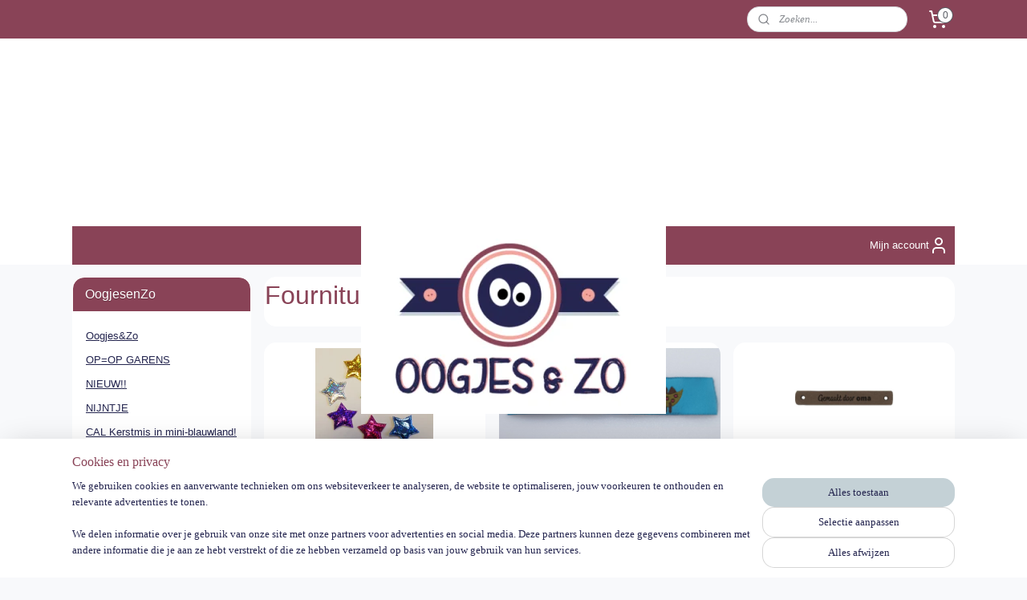

--- FILE ---
content_type: text/html; charset=UTF-8
request_url: https://www.oogjesenzo.nl/c-3864096/fournituren/
body_size: 32035
content:
<!DOCTYPE html>
<!--[if lt IE 7]>
<html lang="nl"
      class="no-js lt-ie9 lt-ie8 lt-ie7 secure"> <![endif]-->
<!--[if IE 7]>
<html lang="nl"
      class="no-js lt-ie9 lt-ie8 is-ie7 secure"> <![endif]-->
<!--[if IE 8]>
<html lang="nl"
      class="no-js lt-ie9 is-ie8 secure"> <![endif]-->
<!--[if gt IE 8]><!-->
<html lang="nl" class="no-js secure">
<!--<![endif]-->
<head prefix="og: http://ogp.me/ns#">
    <meta http-equiv="Content-Type" content="text/html; charset=UTF-8"/>

    <title>Fournituren | OogjesenZo</title>
    <meta name="robots" content="noarchive"/>
    <meta name="robots" content="index,follow,noodp,noydir"/>
    
    <meta name="verify-v1" content="gkmIgkWcgsBmtlJM6yD-pdCPWF3nc17FnTe31FWYgZ8"/>
        <meta name="google-site-verification" content="gkmIgkWcgsBmtlJM6yD-pdCPWF3nc17FnTe31FWYgZ8"/>
    <meta name="viewport" content="width=device-width, initial-scale=1.0"/>
    <meta name="revisit-after" content="1 days"/>
    <meta name="generator" content="Mijnwebwinkel"/>
    <meta name="web_author" content="https://www.mijnwebwinkel.nl/"/>

    

    <meta property="og:site_name" content="OogjesenZo"/>

    <meta property="og:title" content="Fournituren"/>
    <meta property="og:description" content=""/>
    <meta property="og:type" content="website"/>
    <meta property="og:url" content="https://www.oogjesenzo.nl/c-3864096/fournituren/"/>

    <link rel="preload" as="style" href="https://static.myonlinestore.eu/assets/../js/fancybox/jquery.fancybox.css?20260114074236"
          onload="this.onload=null;this.rel='stylesheet'">
    <noscript>
        <link rel="stylesheet" href="https://static.myonlinestore.eu/assets/../js/fancybox/jquery.fancybox.css?20260114074236">
    </noscript>

    <link rel="stylesheet" type="text/css" href="https://asset.myonlinestore.eu/8ISpUqy0g6eExNgF0nRgcng1EiPHccb.css"/>

    <link rel="preload" as="style" href="https://static.myonlinestore.eu/assets/../fonts/fontawesome-6.4.2/css/fontawesome.min.css?20260114074236"
          onload="this.onload=null;this.rel='stylesheet'">
    <link rel="preload" as="style" href="https://static.myonlinestore.eu/assets/../fonts/fontawesome-6.4.2/css/solid.min.css?20260114074236"
          onload="this.onload=null;this.rel='stylesheet'">
    <link rel="preload" as="style" href="https://static.myonlinestore.eu/assets/../fonts/fontawesome-6.4.2/css/brands.min.css?20260114074236"
          onload="this.onload=null;this.rel='stylesheet'">
    <link rel="preload" as="style" href="https://static.myonlinestore.eu/assets/../fonts/fontawesome-6.4.2/css/v4-shims.min.css?20260114074236"
          onload="this.onload=null;this.rel='stylesheet'">
    <noscript>
        <link rel="stylesheet" href="https://static.myonlinestore.eu/assets/../fonts/font-awesome-4.1.0/css/font-awesome.4.1.0.min.css?20260114074236">
    </noscript>

    <link rel="preconnect" href="https://static.myonlinestore.eu/" crossorigin />
    <link rel="dns-prefetch" href="https://static.myonlinestore.eu/" />
    <link rel="preconnect" href="https://cdn.myonlinestore.eu" crossorigin />
    <link rel="dns-prefetch" href="https://cdn.myonlinestore.eu" />

    <script type="text/javascript" src="https://static.myonlinestore.eu/assets/../js/modernizr.js?20260114074236"></script>
        
    <link rel="canonical" href="https://www.oogjesenzo.nl/c-3864096/fournituren/"/>
    <link rel="icon" type="image/x-icon" href="https://cdn.myonlinestore.eu/943d2903-6be1-11e9-a722-44a8421b9960/favicon.ico?t=1768773981"
              />
    <script>
        var _rollbarConfig = {
        accessToken: 'd57a2075769e4401ab611d78421f1c89',
        captureUncaught: false,
        captureUnhandledRejections: false,
        verbose: false,
        payload: {
            environment: 'prod',
            person: {
                id: 383689,
            },
            ignoredMessages: [
                'request aborted',
                'network error',
                'timeout'
            ]
        },
        reportLevel: 'error'
    };
    // Rollbar Snippet
    !function(r){var e={};function o(n){if(e[n])return e[n].exports;var t=e[n]={i:n,l:!1,exports:{}};return r[n].call(t.exports,t,t.exports,o),t.l=!0,t.exports}o.m=r,o.c=e,o.d=function(r,e,n){o.o(r,e)||Object.defineProperty(r,e,{enumerable:!0,get:n})},o.r=function(r){"undefined"!=typeof Symbol&&Symbol.toStringTag&&Object.defineProperty(r,Symbol.toStringTag,{value:"Module"}),Object.defineProperty(r,"__esModule",{value:!0})},o.t=function(r,e){if(1&e&&(r=o(r)),8&e)return r;if(4&e&&"object"==typeof r&&r&&r.__esModule)return r;var n=Object.create(null);if(o.r(n),Object.defineProperty(n,"default",{enumerable:!0,value:r}),2&e&&"string"!=typeof r)for(var t in r)o.d(n,t,function(e){return r[e]}.bind(null,t));return n},o.n=function(r){var e=r&&r.__esModule?function(){return r.default}:function(){return r};return o.d(e,"a",e),e},o.o=function(r,e){return Object.prototype.hasOwnProperty.call(r,e)},o.p="",o(o.s=0)}([function(r,e,o){var n=o(1),t=o(4);_rollbarConfig=_rollbarConfig||{},_rollbarConfig.rollbarJsUrl=_rollbarConfig.rollbarJsUrl||"https://cdnjs.cloudflare.com/ajax/libs/rollbar.js/2.14.4/rollbar.min.js",_rollbarConfig.async=void 0===_rollbarConfig.async||_rollbarConfig.async;var a=n.setupShim(window,_rollbarConfig),l=t(_rollbarConfig);window.rollbar=n.Rollbar,a.loadFull(window,document,!_rollbarConfig.async,_rollbarConfig,l)},function(r,e,o){var n=o(2);function t(r){return function(){try{return r.apply(this,arguments)}catch(r){try{console.error("[Rollbar]: Internal error",r)}catch(r){}}}}var a=0;function l(r,e){this.options=r,this._rollbarOldOnError=null;var o=a++;this.shimId=function(){return o},"undefined"!=typeof window&&window._rollbarShims&&(window._rollbarShims[o]={handler:e,messages:[]})}var i=o(3),s=function(r,e){return new l(r,e)},d=function(r){return new i(s,r)};function c(r){return t(function(){var e=Array.prototype.slice.call(arguments,0),o={shim:this,method:r,args:e,ts:new Date};window._rollbarShims[this.shimId()].messages.push(o)})}l.prototype.loadFull=function(r,e,o,n,a){var l=!1,i=e.createElement("script"),s=e.getElementsByTagName("script")[0],d=s.parentNode;i.crossOrigin="",i.src=n.rollbarJsUrl,o||(i.async=!0),i.onload=i.onreadystatechange=t(function(){if(!(l||this.readyState&&"loaded"!==this.readyState&&"complete"!==this.readyState)){i.onload=i.onreadystatechange=null;try{d.removeChild(i)}catch(r){}l=!0,function(){var e;if(void 0===r._rollbarDidLoad){e=new Error("rollbar.js did not load");for(var o,n,t,l,i=0;o=r._rollbarShims[i++];)for(o=o.messages||[];n=o.shift();)for(t=n.args||[],i=0;i<t.length;++i)if("function"==typeof(l=t[i])){l(e);break}}"function"==typeof a&&a(e)}()}}),d.insertBefore(i,s)},l.prototype.wrap=function(r,e,o){try{var n;if(n="function"==typeof e?e:function(){return e||{}},"function"!=typeof r)return r;if(r._isWrap)return r;if(!r._rollbar_wrapped&&(r._rollbar_wrapped=function(){o&&"function"==typeof o&&o.apply(this,arguments);try{return r.apply(this,arguments)}catch(o){var e=o;throw e&&("string"==typeof e&&(e=new String(e)),e._rollbarContext=n()||{},e._rollbarContext._wrappedSource=r.toString(),window._rollbarWrappedError=e),e}},r._rollbar_wrapped._isWrap=!0,r.hasOwnProperty))for(var t in r)r.hasOwnProperty(t)&&(r._rollbar_wrapped[t]=r[t]);return r._rollbar_wrapped}catch(e){return r}};for(var p="log,debug,info,warn,warning,error,critical,global,configure,handleUncaughtException,handleAnonymousErrors,handleUnhandledRejection,captureEvent,captureDomContentLoaded,captureLoad".split(","),u=0;u<p.length;++u)l.prototype[p[u]]=c(p[u]);r.exports={setupShim:function(r,e){if(r){var o=e.globalAlias||"Rollbar";if("object"==typeof r[o])return r[o];r._rollbarShims={},r._rollbarWrappedError=null;var a=new d(e);return t(function(){e.captureUncaught&&(a._rollbarOldOnError=r.onerror,n.captureUncaughtExceptions(r,a,!0),e.wrapGlobalEventHandlers&&n.wrapGlobals(r,a,!0)),e.captureUnhandledRejections&&n.captureUnhandledRejections(r,a,!0);var t=e.autoInstrument;return!1!==e.enabled&&(void 0===t||!0===t||"object"==typeof t&&t.network)&&r.addEventListener&&(r.addEventListener("load",a.captureLoad.bind(a)),r.addEventListener("DOMContentLoaded",a.captureDomContentLoaded.bind(a))),r[o]=a,a})()}},Rollbar:d}},function(r,e){function o(r,e,o){if(e.hasOwnProperty&&e.hasOwnProperty("addEventListener")){for(var n=e.addEventListener;n._rollbarOldAdd&&n.belongsToShim;)n=n._rollbarOldAdd;var t=function(e,o,t){n.call(this,e,r.wrap(o),t)};t._rollbarOldAdd=n,t.belongsToShim=o,e.addEventListener=t;for(var a=e.removeEventListener;a._rollbarOldRemove&&a.belongsToShim;)a=a._rollbarOldRemove;var l=function(r,e,o){a.call(this,r,e&&e._rollbar_wrapped||e,o)};l._rollbarOldRemove=a,l.belongsToShim=o,e.removeEventListener=l}}r.exports={captureUncaughtExceptions:function(r,e,o){if(r){var n;if("function"==typeof e._rollbarOldOnError)n=e._rollbarOldOnError;else if(r.onerror){for(n=r.onerror;n._rollbarOldOnError;)n=n._rollbarOldOnError;e._rollbarOldOnError=n}e.handleAnonymousErrors();var t=function(){var o=Array.prototype.slice.call(arguments,0);!function(r,e,o,n){r._rollbarWrappedError&&(n[4]||(n[4]=r._rollbarWrappedError),n[5]||(n[5]=r._rollbarWrappedError._rollbarContext),r._rollbarWrappedError=null);var t=e.handleUncaughtException.apply(e,n);o&&o.apply(r,n),"anonymous"===t&&(e.anonymousErrorsPending+=1)}(r,e,n,o)};o&&(t._rollbarOldOnError=n),r.onerror=t}},captureUnhandledRejections:function(r,e,o){if(r){"function"==typeof r._rollbarURH&&r._rollbarURH.belongsToShim&&r.removeEventListener("unhandledrejection",r._rollbarURH);var n=function(r){var o,n,t;try{o=r.reason}catch(r){o=void 0}try{n=r.promise}catch(r){n="[unhandledrejection] error getting `promise` from event"}try{t=r.detail,!o&&t&&(o=t.reason,n=t.promise)}catch(r){}o||(o="[unhandledrejection] error getting `reason` from event"),e&&e.handleUnhandledRejection&&e.handleUnhandledRejection(o,n)};n.belongsToShim=o,r._rollbarURH=n,r.addEventListener("unhandledrejection",n)}},wrapGlobals:function(r,e,n){if(r){var t,a,l="EventTarget,Window,Node,ApplicationCache,AudioTrackList,ChannelMergerNode,CryptoOperation,EventSource,FileReader,HTMLUnknownElement,IDBDatabase,IDBRequest,IDBTransaction,KeyOperation,MediaController,MessagePort,ModalWindow,Notification,SVGElementInstance,Screen,TextTrack,TextTrackCue,TextTrackList,WebSocket,WebSocketWorker,Worker,XMLHttpRequest,XMLHttpRequestEventTarget,XMLHttpRequestUpload".split(",");for(t=0;t<l.length;++t)r[a=l[t]]&&r[a].prototype&&o(e,r[a].prototype,n)}}}},function(r,e){function o(r,e){this.impl=r(e,this),this.options=e,function(r){for(var e=function(r){return function(){var e=Array.prototype.slice.call(arguments,0);if(this.impl[r])return this.impl[r].apply(this.impl,e)}},o="log,debug,info,warn,warning,error,critical,global,configure,handleUncaughtException,handleAnonymousErrors,handleUnhandledRejection,_createItem,wrap,loadFull,shimId,captureEvent,captureDomContentLoaded,captureLoad".split(","),n=0;n<o.length;n++)r[o[n]]=e(o[n])}(o.prototype)}o.prototype._swapAndProcessMessages=function(r,e){var o,n,t;for(this.impl=r(this.options);o=e.shift();)n=o.method,t=o.args,this[n]&&"function"==typeof this[n]&&("captureDomContentLoaded"===n||"captureLoad"===n?this[n].apply(this,[t[0],o.ts]):this[n].apply(this,t));return this},r.exports=o},function(r,e){r.exports=function(r){return function(e){if(!e&&!window._rollbarInitialized){for(var o,n,t=(r=r||{}).globalAlias||"Rollbar",a=window.rollbar,l=function(r){return new a(r)},i=0;o=window._rollbarShims[i++];)n||(n=o.handler),o.handler._swapAndProcessMessages(l,o.messages);window[t]=n,window._rollbarInitialized=!0}}}}]);
    // End Rollbar Snippet
    </script>
    <script defer type="text/javascript" src="https://static.myonlinestore.eu/assets/../js/jquery.min.js?20260114074236"></script><script defer type="text/javascript" src="https://static.myonlinestore.eu/assets/../js/mww/shop.js?20260114074236"></script><script defer type="text/javascript" src="https://static.myonlinestore.eu/assets/../js/mww/shop/category.js?20260114074236"></script><script defer type="text/javascript" src="https://static.myonlinestore.eu/assets/../js/fancybox/jquery.fancybox.pack.js?20260114074236"></script><script defer type="text/javascript" src="https://static.myonlinestore.eu/assets/../js/fancybox/jquery.fancybox-thumbs.js?20260114074236"></script><script defer type="text/javascript" src="https://static.myonlinestore.eu/assets/../js/mww/image.js?20260114074236"></script><script defer type="text/javascript" src="https://static.myonlinestore.eu/assets/../js/mww/navigation.js?20260114074236"></script><script defer type="text/javascript" src="https://static.myonlinestore.eu/assets/../js/delay.js?20260114074236"></script><script defer type="text/javascript" src="https://static.myonlinestore.eu/assets/../js/mww/ajax.js?20260114074236"></script><script defer type="text/javascript" src="https://static.myonlinestore.eu/assets/../js/foundation/foundation.min.js?20260114074236"></script><script defer type="text/javascript" src="https://static.myonlinestore.eu/assets/../js/foundation/foundation/foundation.topbar.js?20260114074236"></script><script defer type="text/javascript" src="https://static.myonlinestore.eu/assets/../js/foundation/foundation/foundation.tooltip.js?20260114074236"></script><script defer type="text/javascript" src="https://static.myonlinestore.eu/assets/../js/mww/deferred.js?20260114074236"></script>
        <script src="https://static.myonlinestore.eu/assets/webpack/bootstrapper.ce10832e.js"></script>
    
    <script src="https://static.myonlinestore.eu/assets/webpack/vendor.85ea91e8.js" defer></script><script src="https://static.myonlinestore.eu/assets/webpack/main.c5872b2c.js" defer></script>
    
    <script src="https://static.myonlinestore.eu/assets/webpack/webcomponents.377dc92a.js" defer></script>
    
    <script src="https://static.myonlinestore.eu/assets/webpack/render.8395a26c.js" defer></script>

    <script>
        window.bootstrapper.add(new Strap('marketingScripts', []));
    </script>
        <script>
  window.dataLayer = window.dataLayer || [];

  function gtag() {
    dataLayer.push(arguments);
  }

    gtag(
    "consent",
    "default",
    {
      "ad_storage": "denied",
      "ad_user_data": "denied",
      "ad_personalization": "denied",
      "analytics_storage": "denied",
      "security_storage": "granted",
      "personalization_storage": "denied",
      "functionality_storage": "denied",
    }
  );

  gtag("js", new Date());
  gtag("config", 'G-HSRC51ENF9', { "groups": "myonlinestore" });gtag("config", 'G-WDSH6E1WE4');</script>
<script async src="https://www.googletagmanager.com/gtag/js?id=G-HSRC51ENF9"></script>
        <script>
        
    </script>
        
<script>
    var marketingStrapId = 'marketingScripts'
    var marketingScripts = window.bootstrapper.use(marketingStrapId);

    if (marketingScripts === null) {
        marketingScripts = [];
    }

    
    window.bootstrapper.update(new Strap(marketingStrapId, marketingScripts));
</script>
    <noscript>
        <style>ul.products li {
                opacity: 1 !important;
            }</style>
    </noscript>

            <script>
                (function (w, d, s, l, i) {
            w[l] = w[l] || [];
            w[l].push({
                'gtm.start':
                    new Date().getTime(), event: 'gtm.js'
            });
            var f = d.getElementsByTagName(s)[0],
                j = d.createElement(s), dl = l != 'dataLayer' ? '&l=' + l : '';
            j.async = true;
            j.src =
                'https://www.googletagmanager.com/gtm.js?id=' + i + dl;
            f.parentNode.insertBefore(j, f);
        })(window, document, 'script', 'dataLayer', 'GTM-MSQ3L6L');
            </script>

</head>
<body    class="lang-nl_NL layout-width-1100 threeColumn">

    <noscript>
                    <iframe src="https://www.googletagmanager.com/ns.html?id=GTM-MSQ3L6L" height="0" width="0"
                    style="display:none;visibility:hidden"></iframe>
            </noscript>


<header>
    <a tabindex="0" id="skip-link" class="button screen-reader-text" href="#content">Spring naar de hoofdtekst</a>
</header>


<div id="react_element__filter"></div>

<div class="site-container">
    <div class="inner-wrap">
                    <nav class="tab-bar mobile-navigation custom-topbar ">
    <section class="left-button" style="display: none;">
        <a class="mobile-nav-button"
           href="#" data-react-trigger="mobile-navigation-toggle">
                <div   
    aria-hidden role="img"
    class="icon icon--sf-menu
        "
    >
    <svg><use xlink:href="#sf-menu"></use></svg>
    </div>
&#160;
                <span>Menu</span>        </a>
    </section>
    <section class="title-section">
        <span class="title">OogjesenZo</span>
    </section>
    <section class="right-button">

                                            <a href="javascript:void(0)" class="foldout-account">
                    <span class="profile-icon"
                          data-logged-in="false">    <div   
    aria-hidden role="img"
    class="icon icon--sf-user
        "
    >
    <svg><use xlink:href="#sf-user"></use></svg>
    </div>
</span>
                    <span class="profile-icon" data-logged-in="true"
                          style="display: none">    <div   
    aria-hidden role="img"
    class="icon icon--sf-user-check
        "
    >
    <svg><use xlink:href="#sf-user-check"></use></svg>
    </div>
</span>
                </a>
                                    
        <a href="/cart/" class="cart-icon hidden">
                <div   
    aria-hidden role="img"
    class="icon icon--sf-shopping-cart
        "
    >
    <svg><use xlink:href="#sf-shopping-cart"></use></svg>
    </div>
            <span class="cart-count" style="display: none"></span>
        </a>
    </section>
</nav>
        
        
        <div class="bg-container custom-css-container"             data-active-language="nl"
            data-current-date="19-01-2026"
            data-category-id="3864096"
            data-article-id="unknown"
            data-article-category-id="unknown"
            data-article-name="unknown"
        >
            <noscript class="no-js-message">
                <div class="inner">
                    Javascript is uitgeschakeld.


Zonder Javascript is het niet mogelijk bestellingen te plaatsen in deze webwinkel en zijn een aantal functionaliteiten niet beschikbaar.
                </div>
            </noscript>

            <div id="header">
                <div id="react_root"><!-- --></div>
                <div
                    class="header-bar-top">
                                                
<div class="row header-bar-inner" data-bar-position="top" data-options="sticky_on: large; is_hover: true; scrolltop: true;" data-topbar>
    <section class="top-bar-section">
                                    <div class="module-container search align-right2">
                    <div class="react_element__searchbox" 
    data-post-url="/search/" 
    data-search-phrase=""></div>

                </div>
                                                <div class="module-container cart align-right">
                    
<div class="header-cart module moduleCartCompact" data-ajax-cart-replace="true" data-productcount="0">
            <a href="/cart/?category_id=3864096" class="foldout-cart">
                <div   
    aria-hidden role="img"
    class="icon icon--sf-shopping-cart
        "
            title="Winkelwagen"
    >
    <svg><use xlink:href="#sf-shopping-cart"></use></svg>
    </div>
            <span class="count">0</span>
        </a>
        <div class="hidden-cart-details">
            <div class="invisible-hover-area">
                <div data-mobile-cart-replace="true" class="cart-details">
                                            <div class="cart-summary">
                            Geen artikelen in winkelwagen.
                        </div>
                                    </div>

                            </div>
        </div>
    </div>

                </div>
                        </section>
</div>

                                    </div>

                

        
                
            

<sf-header-image
    class="web-component"
    header-element-height="234px"
    align="center"
    store-name="OogjesenZo"
    store-url="https://www.oogjesenzo.nl/"
    background-image-url=""
    mobile-background-image-url=""
    logo-custom-width=""
    logo-custom-height=""
    page-column-width="1100"
    style="
        height: 234px;

        --background-color: #FFF;
        --background-height: 234px;
        --background-aspect-ratio: 1;
        --scaling-background-aspect-ratio: 2.75;
        --mobile-background-height: 0px;
        --mobile-background-aspect-ratio: 1;
        --color: #24254F;
        --logo-custom-width: auto;
        --logo-custom-height: auto;
        --logo-aspect-ratio: 1.6239316239316
        ">
            <a href="https://www.oogjesenzo.nl/" slot="logo" style="max-height: 100%;">
            <img
                src="https://cdn.myonlinestore.eu/943d2903-6be1-11e9-a722-44a8421b9960/logo_large.png?t=1768773981"
                alt="OogjesenZo"
                style="
                    width: 380px;
                    height: 100%;
                    display: block;
                    max-height: 400px;
                    "
            />
        </a>
    </sf-header-image>
                <div class="header-bar-bottom">
                                                
<div class="row header-bar-inner" data-bar-position="header" data-options="sticky_on: large; is_hover: true; scrolltop: true;" data-topbar>
    <section class="top-bar-section">
                                    <div class="module-container myaccount align-right">
                    
<div class="module my-account-bar">
            <a href="javascript:void(0)" class="foldout-account">
            Mijn account     <div   
    aria-hidden role="img"
    class="icon icon--sf-user
        "
    >
    <svg><use xlink:href="#sf-user"></use></svg>
    </div>
        </a>
        <div class="saveforlater-counter-topbar" id="react_element__saveforlater-topbar-counter"
             data-show-counter=""></div>
        <div class="my-account-overlay"></div>
        <div class="hidden-account-details">
            <div class="invisible-hover-area">
                <div class="header">
                    <div class="header-text">Mijn account</div>
                    <div class="close-button">
                            <div   
    aria-hidden role="img"
    class="icon icon--close-button icon--sf-x
        "
            title="close-button"
    >
    <svg><use xlink:href="#sf-x"></use></svg>
    </div>
                    </div>
                </div>
                <div class="scrollable">
                    <h3 class="existing-customer">Inloggen</h3>
                    <div class="form-group">
                        <form accept-charset="UTF-8" name=""
          method="post" action="/customer/login/?referer=/c-3864096/fournituren/" class="legacy" id="login_form">
                        <script>
    document.addEventListener("DOMContentLoaded", function () {
        Array.from(document.querySelectorAll("#login_form")).map(
            form => form.addEventListener("submit", function () {
                Array.from(document.querySelectorAll("#login")).map(button => button.disabled = true);
            })
        );
    });
</script>
                        
                        <div class="form-group        ">
    <label class="control-label required" for="customer_account_username">E-mailadres</label><div class="control-group">
            <div class="control-container   no-errors    ">
                                <input type="email"
            id="customer_account_username" name="_username" required="required" class="default form-control" maxlength="100"
                                                    data-validator-range="0-0"
                />
                    </div>
                                </div>
</div>
    
                        <div class="form-group        ">
    <label class="control-label required" for="customer_account_password">Wachtwoord</label><div class="control-group">
            <div class="control-container   no-errors    ">
                                <input type="password"
            id="customer_account_password" name="_password" required="required" class="default form-control" maxlength="64"
                                                    data-validator-range="0-0"
                />
                    </div>
                                </div>
</div>
    
                        <div class="form-row buttons">
                            <button type="submit" id="login" name="login" class="btn">
                                Inloggen
                            </button>
                        </div>
                        <input type="hidden"
            id="_csrf_token" name="_csrf_token" class="form-control"
            value="25054ba6a5.6ZdCqRCl-MCQTzLsxgmhIQwGCbum9YPdrM61ElAlmQg.gNIF0WLQy_bTeFytllPicUpEcI_Es7rsgY__ZSkd2FvZ2ATrIZGQscMMdw"                                         data-validator-range="0-0"
                />
        </form>
                    </div>
                    <a class="forgot-password-link" href="/customer/forgot-password/">Wachtwoord vergeten?</a>
                                            <hr/>
                        <h3 class="without-account">Geen account?</h3>
                        <p>
                            Met een account kun je sneller bestellen en heb je een overzicht van je eerdere bestellingen.
                        </p>
                        <a href="https://www.oogjesenzo.nl/customer/register/?referer=/c-3864096/fournituren/"
                           class="btn">Account aanmaken</a>
                                    </div>
            </div>
        </div>
    </div>

                </div>
                        </section>
</div>

                                    </div>
            </div>

            
            
            <div id="content" class="columncount-2">
                <div class="row">
                                                                                                                            <div class="columns large-11 medium-10 medium-push-4 large-push-3" id="centercolumn">
    
    
                                <script>
        window.bootstrapper.add(new Strap('filters', ));
        window.bootstrapper.add(new Strap('criteria', ));
    </script>
    
                        
                        <div class="intro rte_content">
                    <h1>Fournituren</h1>
                            
            </div>



    
    
        

    
                    <div class="subnav_after_articles">
                <ul class="subnav subtitles">
                                                                                        <li>
                        <div class="inner">
                            <a href="https://www.oogjesenzo.nl/c-4675084/applicaties/" title="Applicaties"
                                                                                                                                                                                         class="image" style="background-image: url(https://cdn.myonlinestore.eu/943d2903-6be1-11e9-a722-44a8421b9960/image/cache/article/d1bba545e457e775cdb3ff954b44803081c57959.jpg?20260114074236);">
                                        <img src="https://cdn.myonlinestore.eu/943d2903-6be1-11e9-a722-44a8421b9960/image/cache/article/d1bba545e457e775cdb3ff954b44803081c57959.jpg?20260114074236" alt="Applicaties"/>
                                                                                                </a>
                            <a href="https://www.oogjesenzo.nl/c-4675084/applicaties/" class="title">
                                Applicaties
                            </a>
                        </div>
                    </li>
                                                                                                <li>
                        <div class="inner">
                            <a href="https://www.oogjesenzo.nl/c-4731800/labels/" title="Labels"
                                                                                                                                                                                         class="image" style="background-image: url(https://cdn.myonlinestore.eu/943d2903-6be1-11e9-a722-44a8421b9960/image/cache/article/3afbb710819b9e8cc3683b7f9f8aa391de1bb63c.jpg?20260114074236);">
                                        <img src="https://cdn.myonlinestore.eu/943d2903-6be1-11e9-a722-44a8421b9960/image/cache/article/3afbb710819b9e8cc3683b7f9f8aa391de1bb63c.jpg?20260114074236" alt="Labels"/>
                                                                                                </a>
                            <a href="https://www.oogjesenzo.nl/c-4731800/labels/" class="title">
                                Labels
                            </a>
                        </div>
                    </li>
                                                                                                <li>
                        <div class="inner">
                            <a href="https://www.oogjesenzo.nl/c-5903568/leren-labels/" title="Leren Labels"
                                                                                                                                                                                         class="image" style="background-image: url(https://cdn.myonlinestore.eu/943d2903-6be1-11e9-a722-44a8421b9960/image/cache/article/e9d55abf497cc083650d7813f779963b132a3cd1.jpg?20260114074236);">
                                        <img src="https://cdn.myonlinestore.eu/943d2903-6be1-11e9-a722-44a8421b9960/image/cache/article/e9d55abf497cc083650d7813f779963b132a3cd1.jpg?20260114074236" alt="Leren Labels"/>
                                                                                                </a>
                            <a href="https://www.oogjesenzo.nl/c-5903568/leren-labels/" class="title">
                                Leren Labels
                            </a>
                        </div>
                    </li>
                                                                                                <li>
                        <div class="inner">
                            <a href="https://www.oogjesenzo.nl/c-5315769/nestel/" title="Nestel"
                                                                                                                                                                                         class="image" style="background-image: url(https://cdn.myonlinestore.eu/943d2903-6be1-11e9-a722-44a8421b9960/image/cache/article/899565119773af42a3b27a81a626a9f5e6996f92.jpg?20260114074236);">
                                        <img src="https://cdn.myonlinestore.eu/943d2903-6be1-11e9-a722-44a8421b9960/image/cache/article/899565119773af42a3b27a81a626a9f5e6996f92.jpg?20260114074236" alt="Nestel"/>
                                                                                                </a>
                            <a href="https://www.oogjesenzo.nl/c-5315769/nestel/" class="title">
                                Nestel
                            </a>
                        </div>
                    </li>
                                                                                                <li>
                        <div class="inner">
                            <a href="https://www.oogjesenzo.nl/c-5457150/pailletten/" title="Pailletten"
                                                                                                                                                                                         class="image" style="background-image: url(https://cdn.myonlinestore.eu/943d2903-6be1-11e9-a722-44a8421b9960/image/cache/article/4e88dad9986f7cdbf5773c93413a6e358d2344d5.jpg?20260114074236);">
                                        <img src="https://cdn.myonlinestore.eu/943d2903-6be1-11e9-a722-44a8421b9960/image/cache/article/4e88dad9986f7cdbf5773c93413a6e358d2344d5.jpg?20260114074236" alt="Pailletten"/>
                                                                                                </a>
                            <a href="https://www.oogjesenzo.nl/c-5457150/pailletten/" class="title">
                                Pailletten
                            </a>
                        </div>
                    </li>
                                                                                                <li>
                        <div class="inner">
                            <a href="https://www.oogjesenzo.nl/c-4705264/portemonnee-sluitingen/" title="Portemonnee Sluitingen"
                                                                                                                                                                                         class="image" style="background-image: url(https://cdn.myonlinestore.eu/943d2903-6be1-11e9-a722-44a8421b9960/image/cache/article/2583ca028970e77cd747d72c046abd2cd830941e.jpg?20260114074236);">
                                        <img src="https://cdn.myonlinestore.eu/943d2903-6be1-11e9-a722-44a8421b9960/image/cache/article/2583ca028970e77cd747d72c046abd2cd830941e.jpg?20260114074236" alt="Portemonnee Sluitingen"/>
                                                                                                </a>
                            <a href="https://www.oogjesenzo.nl/c-4705264/portemonnee-sluitingen/" class="title">
                                Portemonnee Sluitingen
                            </a>
                        </div>
                    </li>
                                        </ul>
        </div>
    
            
    </div>
<div class="columns large-3 medium-4 medium-pull-10 large-pull-11" id="leftcolumn">
            <div class="pane paneColumn paneColumnLeft">
            <div class="block navigation side-menu">
    <h3>OogjesenZo</h3>
    <ul>    




<li class="">
            <a href="https://www.oogjesenzo.nl/" class="">
            Oogjes&amp;Zo
                    </a>

                                </li>
    




<li class="">
            <a href="https://www.oogjesenzo.nl/c-7719836/op-op-garens/" class="">
            OP=OP GARENS
                    </a>

                                </li>
    




<li class="">
            <a href="https://www.oogjesenzo.nl/c-4956359/nieuw/" class="">
            NIEUW!!
                    </a>

                                </li>
    




<li class="">
            <a href="https://www.oogjesenzo.nl/c-7274748/nijntje/" class="">
            NIJNTJE
                    </a>

                                </li>
    




<li class="">
            <a href="https://www.oogjesenzo.nl/c-7637498/cal-kerstmis-in-mini-blauwland/" class="">
            CAL Kerstmis in mini-blauwland!
                    </a>

                                </li>
    




<li class="">
            <a href="https://www.oogjesenzo.nl/c-6018841/accessoires-voor-poppen-en-amigurumi/" class="">
            Accessoires voor poppen en Amigurumi
                    </a>

                                </li>
    




<li class="">
            <a href="https://www.oogjesenzo.nl/c-7141506/borduur-pakketten/" class="">
            Borduur Pakketten
                    </a>

                                </li>
    

    


<li class="has-dropdown">
            <a href="https://www.oogjesenzo.nl/c-4633430/bijtringen/" class="">
            Bijtringen
                                                <div aria-hidden role="img" class="icon"><svg><use xlink:href="#sf-chevron-down"></use></svg></div>
                                    </a>

                                    <ul class="dropdown">
                        




<li class="">
            <a href="https://www.oogjesenzo.nl/c-4806103/houten-figuur-ringen/" class="">
            Houten Figuur Ringen
                    </a>

                                </li>
    




<li class="">
            <a href="https://www.oogjesenzo.nl/c-5061009/houten-ringen/" class="">
            Houten Ringen
                    </a>

                                </li>
    

    


<li class="has-dropdown">
            <a href="https://www.oogjesenzo.nl/c-4956286/diverse-materialen/" class="">
            Diverse Materialen
                                                <div aria-hidden role="img" class="icon sub-item"><svg><use xlink:href="#sf-chevron-right"></use></svg></div>
                                    </a>

                                    <ul class="dropdown">
                        




<li class="">
            <a href="https://www.oogjesenzo.nl/c-6695966/bijtring-bloem/" class="">
            Bijtring Bloem
                    </a>

                                </li>
    




<li class="">
            <a href="https://www.oogjesenzo.nl/c-6696146/bijtring-hart/" class="">
            Bijtring Hart
                    </a>

                                </li>
    




<li class="">
            <a href="https://www.oogjesenzo.nl/c-6696137/bijtring-pootjes/" class="">
            Bijtring Pootjes
                    </a>

                                </li>
    




<li class="">
            <a href="https://www.oogjesenzo.nl/c-6696143/bijtring-rond/" class="">
            Bijtring Rond
                    </a>

                                </li>
    




<li class="">
            <a href="https://www.oogjesenzo.nl/c-6695894/bijtring-ster/" class="">
            Bijtring Ster
                    </a>

                                </li>
    




<li class="">
            <a href="https://www.oogjesenzo.nl/c-6696008/bijtring-triangel/" class="">
            Bijtring Triangel
                    </a>

                                </li>
                </ul>
                        </li>
    




<li class="">
            <a href="https://www.oogjesenzo.nl/c-5189437/rammelringen/" class="">
            Rammelringen
                    </a>

                                </li>
    

    


<li class="has-dropdown">
            <a href="https://www.oogjesenzo.nl/c-4806104/siliconen/" class="">
            Siliconen
                                                <div aria-hidden role="img" class="icon sub-item"><svg><use xlink:href="#sf-chevron-right"></use></svg></div>
                                    </a>

                                    <ul class="dropdown">
                        




<li class="">
            <a href="https://www.oogjesenzo.nl/c-6696569/siliconen-rond/" class="">
            Siliconen Rond
                    </a>

                                </li>
                </ul>
                        </li>
                </ul>
                        </li>
    




<li class="">
            <a href="https://www.oogjesenzo.nl/c-4992474/bedels/" class="">
            Bedels
                    </a>

                                </li>
    

    


<li class="has-dropdown">
            <a href="https://www.oogjesenzo.nl/c-7151942/brei-artikelen/" class="">
            Brei Artikelen
                                                <div aria-hidden role="img" class="icon"><svg><use xlink:href="#sf-chevron-down"></use></svg></div>
                                    </a>

                                    <ul class="dropdown">
                        




<li class="">
            <a href="https://www.oogjesenzo.nl/c-7148715/breimolens/" class="">
            Breimolens
                    </a>

                                </li>
                </ul>
                        </li>
    




<li class="">
            <a href="https://www.oogjesenzo.nl/c-4746435/toeren-tellers/" class="">
            Toeren Tellers
                    </a>

                                </li>
    

    
    

<li class="has-dropdown active">
            <a href="https://www.oogjesenzo.nl/c-3864096/fournituren/" class="">
            Fournituren
                                                <div aria-hidden role="img" class="icon"><svg><use xlink:href="#sf-chevron-down"></use></svg></div>
                                    </a>

                                    <ul class="dropdown">
                        




<li class="">
            <a href="https://www.oogjesenzo.nl/c-4675084/applicaties/" class="">
            Applicaties
                    </a>

                                </li>
    




<li class="">
            <a href="https://www.oogjesenzo.nl/c-4731800/labels/" class="">
            Labels
                    </a>

                                </li>
    




<li class="">
            <a href="https://www.oogjesenzo.nl/c-5903568/leren-labels/" class="">
            Leren Labels
                    </a>

                                </li>
    




<li class="">
            <a href="https://www.oogjesenzo.nl/c-5315769/nestel/" class="">
            Nestel
                    </a>

                                </li>
    




<li class="">
            <a href="https://www.oogjesenzo.nl/c-5457150/pailletten/" class="">
            Pailletten
                    </a>

                                </li>
    




<li class="">
            <a href="https://www.oogjesenzo.nl/c-4705264/portemonnee-sluitingen/" class="">
            Portemonnee Sluitingen
                    </a>

                                </li>
                </ul>
                        </li>
    

    


<li class="has-dropdown">
            <a href="https://www.oogjesenzo.nl/c-4764362/garen-pakketten/" class="">
            Garen pakketten
                                                <div aria-hidden role="img" class="icon"><svg><use xlink:href="#sf-chevron-down"></use></svg></div>
                                    </a>

                                    <ul class="dropdown">
                        




<li class="">
            <a href="https://www.oogjesenzo.nl/c-5903565/catania/" class="">
            Catania
                    </a>

                                </li>
    




<li class="">
            <a href="https://www.oogjesenzo.nl/c-4777023/dendennis/" class="">
            Dendennis
                    </a>

                                </li>
    




<li class="">
            <a href="https://www.oogjesenzo.nl/c-5246375/durable/" class="">
            Durable
                    </a>

                                </li>
    

    


<li class="has-dropdown">
            <a href="https://www.oogjesenzo.nl/c-4786429/funny-s-haken/" class="">
            Funny&#039;s Haken
                                                <div aria-hidden role="img" class="icon sub-item"><svg><use xlink:href="#sf-chevron-right"></use></svg></div>
                                    </a>

                                    <ul class="dropdown">
                        




<li class="">
            <a href="https://www.oogjesenzo.nl/c-5249911/funny-s/" class="">
            Funny&#039;s
                    </a>

                                </li>
    

    


<li class="has-dropdown">
            <a href="https://www.oogjesenzo.nl/c-5249906/funny-s-xxl/" class="">
            Funny&#039;s XXL
                                                <div aria-hidden role="img" class="icon sub-item"><svg><use xlink:href="#sf-chevron-right"></use></svg></div>
                                    </a>

                                    <ul class="dropdown">
                        




<li class="">
            <a href="https://www.oogjesenzo.nl/c-6302778/poppen-dieren/" class="">
            Poppen &amp; Dieren
                    </a>

                                </li>
    




<li class="">
            <a href="https://www.oogjesenzo.nl/c-6302775/kleding/" class="">
            Kleding
                    </a>

                                </li>
                </ul>
                        </li>
    




<li class="">
            <a href="https://www.oogjesenzo.nl/c-5249908/funny-s-accesoires/" class="">
            Funny&#039;s Accesoires
                    </a>

                                </li>
    




<li class="">
            <a href="https://www.oogjesenzo.nl/c-6302796/mandala/" class="">
            Mandala
                    </a>

                                </li>
                </ul>
                        </li>
    




<li class="">
            <a href="https://www.oogjesenzo.nl/c-4799294/hardicraft/" class="">
            Hardicraft
                    </a>

                                </li>
    




<li class="">
            <a href="https://www.oogjesenzo.nl/c-5533153/scheepjes/" class="">
            Scheepjes
                    </a>

                                </li>
    




<li class="">
            <a href="https://www.oogjesenzo.nl/c-5052364/zabbes-pakketten/" class="">
            Zabbes Pakketten
                    </a>

                                </li>
    

    


<li class="has-dropdown">
            <a href="https://www.oogjesenzo.nl/c-5964412/garen-pakketten-uit-boeken/" class="">
            Garen pakketten uit boeken
                                                <div aria-hidden role="img" class="icon sub-item"><svg><use xlink:href="#sf-chevron-right"></use></svg></div>
                                    </a>

                                    <ul class="dropdown">
                        




<li class="">
            <a href="https://www.oogjesenzo.nl/c-6426874/bollebelly-s/" class="">
            Bollebelly&#039;s
                    </a>

                                </li>
    




<li class="">
            <a href="https://www.oogjesenzo.nl/c-5964445/groots-haken-winter-wonderland/" class="">
            Groots Haken - Winter Wonderland
                    </a>

                                </li>
    

    


<li class="has-dropdown">
            <a href="https://www.oogjesenzo.nl/c-5177041/jookz/" class="">
            Jookz
                                                <div aria-hidden role="img" class="icon sub-item"><svg><use xlink:href="#sf-chevron-right"></use></svg></div>
                                    </a>

                                    <ul class="dropdown">
                        




<li class="">
            <a href="https://www.oogjesenzo.nl/c-5410297/jookz-kerst-haakbookazine/" class="">
            Jookz Kerst Haakbookazine
                    </a>

                                </li>
    




<li class="">
            <a href="https://www.oogjesenzo.nl/c-5585773/jookz-jungle-haak-bookazine/" class="">
            Jookz Jungle Haak Bookazine
                    </a>

                                </li>
                </ul>
                        </li>
    




<li class="">
            <a href="https://www.oogjesenzo.nl/c-5584264/sleutelhangers-haken/" class="">
            Sleutelhangers haken
                    </a>

                                </li>
                </ul>
                        </li>
    




<li class="">
            <a href="https://www.oogjesenzo.nl/c-6637664/mez-anchor/" class="">
            Mez Anchor
                    </a>

                                </li>
                </ul>
                        </li>
    

    


<li class="has-dropdown">
            <a href="https://www.oogjesenzo.nl/c-4689139/geluiden/" class="">
            Geluiden
                                                <div aria-hidden role="img" class="icon"><svg><use xlink:href="#sf-chevron-down"></use></svg></div>
                                    </a>

                                    <ul class="dropdown">
                        

    


<li class="has-dropdown">
            <a href="https://www.oogjesenzo.nl/c-4661360/belletjes/" class="">
            Belletjes
                                                <div aria-hidden role="img" class="icon sub-item"><svg><use xlink:href="#sf-chevron-right"></use></svg></div>
                                    </a>

                                    <ul class="dropdown">
                        




<li class="">
            <a href="https://www.oogjesenzo.nl/c-5403588/zilverkleurige-belletjes/" class="">
            Zilverkleurige Belletjes
                    </a>

                                </li>
    




<li class="">
            <a href="https://www.oogjesenzo.nl/c-5403589/goud-kleurige-belletjes/" class="">
            Goud Kleurige Belletjes
                    </a>

                                </li>
    




<li class="">
            <a href="https://www.oogjesenzo.nl/c-5403590/gekleurde-belletjes/" class="">
            Gekleurde Belletjes
                    </a>

                                </li>
    




<li class="">
            <a href="https://www.oogjesenzo.nl/c-5403599/figuur-belletjes/" class="">
            Figuur Belletjes
                    </a>

                                </li>
    




<li class="">
            <a href="https://www.oogjesenzo.nl/c-5403606/brons-kleurige-belletjes/" class="">
            Brons Kleurige Belletjes
                    </a>

                                </li>
                </ul>
                        </li>
    




<li class="">
            <a href="https://www.oogjesenzo.nl/c-6630060/muziekmobiel/" class="">
            Muziekmobiel
                    </a>

                                </li>
    




<li class="">
            <a href="https://www.oogjesenzo.nl/c-4689177/piepers/" class="">
            Piepers
                    </a>

                                </li>
    




<li class="">
            <a href="https://www.oogjesenzo.nl/c-4689149/rammelkralen-schijfjes/" class="">
            Rammelkralen &amp; Schijfjes
                    </a>

                                </li>
    




<li class="">
            <a href="https://www.oogjesenzo.nl/c-6630066/sambabal/" class="">
            Sambabal
                    </a>

                                </li>
                </ul>
                        </li>
    




<li class="">
            <a href="https://www.oogjesenzo.nl/c-4724274/gripzakjes/" class="">
            Gripzakjes
                    </a>

                                </li>
    




<li class="">
            <a href="https://www.oogjesenzo.nl/c-4763318/haak-brei-boeken/" class="">
            Haak &amp; Brei Boeken
                    </a>

                                </li>
    

    


<li class="has-dropdown">
            <a href="https://www.oogjesenzo.nl/c-5810397/patroon-boekjes/" class="">
            Patroon boekjes
                                                <div aria-hidden role="img" class="icon"><svg><use xlink:href="#sf-chevron-down"></use></svg></div>
                                    </a>

                                    <ul class="dropdown">
                        

    


<li class="has-dropdown">
            <a href="https://www.oogjesenzo.nl/c-5775116/yarn-the-after-party/" class="">
            Yarn the After Party
                                                <div aria-hidden role="img" class="icon sub-item"><svg><use xlink:href="#sf-chevron-right"></use></svg></div>
                                    </a>

                                    <ul class="dropdown">
                        




<li class="">
            <a href="https://www.oogjesenzo.nl/c-7598691/nederlands/" class="">
            Nederlands
                    </a>

                                </li>
    




<li class="">
            <a href="https://www.oogjesenzo.nl/c-7598694/engels/" class="">
            Engels
                    </a>

                                </li>
    




<li class="">
            <a href="https://www.oogjesenzo.nl/c-7598697/duits/" class="">
            Duits
                    </a>

                                </li>
                </ul>
                        </li>
    




<li class="">
            <a href="https://www.oogjesenzo.nl/c-5775117/durable-patroonboekjes/" class="">
            Durable Patroonboekjes
                    </a>

                                </li>
    




<li class="">
            <a href="https://www.oogjesenzo.nl/c-5775119/cutedutch-patroonboekjes/" class="">
            CuteDutch Patroonboekjes
                    </a>

                                </li>
    




<li class="">
            <a href="https://www.oogjesenzo.nl/c-5856973/klein-maar-fijn/" class="">
            Klein maar Fijn
                    </a>

                                </li>
    




<li class="">
            <a href="https://www.oogjesenzo.nl/c-6456487/scheepjes/" class="">
            Scheepjes
                    </a>

                                </li>
                </ul>
                        </li>
    

    


<li class="has-dropdown">
            <a href="https://www.oogjesenzo.nl/c-3864098/haaknaalden/" class="">
            Haaknaalden
                                                <div aria-hidden role="img" class="icon"><svg><use xlink:href="#sf-chevron-down"></use></svg></div>
                                    </a>

                                    <ul class="dropdown">
                        




<li class="">
            <a href="https://www.oogjesenzo.nl/c-4963042/clover-amour/" class="">
            Clover Amour
                    </a>

                                </li>
    




<li class="">
            <a href="https://www.oogjesenzo.nl/c-7523775/aluminium-haaknaalden/" class="">
            Aluminium Haaknaalden
                    </a>

                                </li>
    




<li class="">
            <a href="https://www.oogjesenzo.nl/c-4963045/bamboe-haaknaalden/" class="">
            Bamboe Haaknaalden
                    </a>

                                </li>
    




<li class="">
            <a href="https://www.oogjesenzo.nl/c-4963046/budget-haaknaalden/" class="">
            Budget Haaknaalden
                    </a>

                                </li>
    




<li class="">
            <a href="https://www.oogjesenzo.nl/c-5041023/clover-soft-touch/" class="">
            Clover Soft Touch
                    </a>

                                </li>
    




<li class="">
            <a href="https://www.oogjesenzo.nl/c-4968364/knitpro/" class="">
            KnitPro
                    </a>

                                </li>
    




<li class="">
            <a href="https://www.oogjesenzo.nl/c-5621740/pony-easygrip-haaknaalden/" class="">
            Pony Easygrip Haaknaalden
                    </a>

                                </li>
    




<li class="">
            <a href="https://www.oogjesenzo.nl/c-5856944/opry-haaknaalden-met-houten-greep/" class="">
            Opry Haaknaalden met Houten Greep
                    </a>

                                </li>
    




<li class="">
            <a href="https://www.oogjesenzo.nl/c-7069997/opry-haaknaalden/" class="">
            Opry Haaknaalden
                    </a>

                                </li>
    




<li class="">
            <a href="https://www.oogjesenzo.nl/c-7523772/stalen-haaknaalden/" class="">
            Stalen Haaknaalden
                    </a>

                                </li>
    




<li class="">
            <a href="https://www.oogjesenzo.nl/c-4963043/tunische-haaknaalden/" class="">
            Tunische Haaknaalden
                    </a>

                                </li>
                </ul>
                        </li>
    

    


<li class="has-dropdown">
            <a href="https://www.oogjesenzo.nl/c-3864107/knopen/" class="">
            Knopen
                                                <div aria-hidden role="img" class="icon"><svg><use xlink:href="#sf-chevron-down"></use></svg></div>
                                    </a>

                                    <ul class="dropdown">
                        

    


<li class="has-dropdown">
            <a href="https://www.oogjesenzo.nl/c-4283569/hout/" class="">
            Hout
                                                <div aria-hidden role="img" class="icon sub-item"><svg><use xlink:href="#sf-chevron-right"></use></svg></div>
                                    </a>

                                    <ul class="dropdown">
                        




<li class="">
            <a href="https://www.oogjesenzo.nl/c-5028280/figuur-knopen-blank-hout/" class="">
            Figuur Knopen Blank Hout
                    </a>

                                </li>
    

    


<li class="has-dropdown">
            <a href="https://www.oogjesenzo.nl/c-4661122/figuur-knopen-gekleurd/" class="">
            Figuur Knopen Gekleurd
                                                <div aria-hidden role="img" class="icon sub-item"><svg><use xlink:href="#sf-chevron-right"></use></svg></div>
                                    </a>

                                    <ul class="dropdown">
                        




<li class="">
            <a href="https://www.oogjesenzo.nl/c-7090076/dieren-knopen/" class="">
            Dieren Knopen
                    </a>

                                </li>
    




<li class="">
            <a href="https://www.oogjesenzo.nl/c-7090079/hartjes-knopen/" class="">
            Hartjes Knopen
                    </a>

                                </li>
                </ul>
                        </li>
    




<li class="">
            <a href="https://www.oogjesenzo.nl/c-4675359/hand-made/" class="">
            Hand Made
                    </a>

                                </li>
    




<li class="">
            <a href="https://www.oogjesenzo.nl/c-4756187/houtje-touwtje-knebel-knopen/" class="">
            Houtje Touwtje &amp; Knebel Knopen
                    </a>

                                </li>
    

    


<li class="has-dropdown">
            <a href="https://www.oogjesenzo.nl/c-4661121/hout-rond/" class="">
            Hout Rond
                                                <div aria-hidden role="img" class="icon sub-item"><svg><use xlink:href="#sf-chevron-right"></use></svg></div>
                                    </a>

                                    <ul class="dropdown">
                        




<li class="">
            <a href="https://www.oogjesenzo.nl/c-5103108/9-mm/" class="">
            9 mm
                    </a>

                                </li>
    




<li class="">
            <a href="https://www.oogjesenzo.nl/c-5103093/10-mm/" class="">
            10 mm
                    </a>

                                </li>
    




<li class="">
            <a href="https://www.oogjesenzo.nl/c-5103112/11-mm/" class="">
            11 mm
                    </a>

                                </li>
    




<li class="">
            <a href="https://www.oogjesenzo.nl/c-5103109/12-mm/" class="">
            12 mm
                    </a>

                                </li>
    




<li class="">
            <a href="https://www.oogjesenzo.nl/c-5103113/13-mm/" class="">
            13 mm
                    </a>

                                </li>
    




<li class="">
            <a href="https://www.oogjesenzo.nl/c-5103094/15-mm/" class="">
            15 mm
                    </a>

                                </li>
    




<li class="">
            <a href="https://www.oogjesenzo.nl/c-5103097/18-mm/" class="">
            18 mm
                    </a>

                                </li>
    




<li class="">
            <a href="https://www.oogjesenzo.nl/c-5103095/20-mm/" class="">
            20 mm
                    </a>

                                </li>
    




<li class="">
            <a href="https://www.oogjesenzo.nl/c-5103110/23-mm/" class="">
            23 mm
                    </a>

                                </li>
    




<li class="">
            <a href="https://www.oogjesenzo.nl/c-5103098/25-mm/" class="">
            25 mm
                    </a>

                                </li>
    




<li class="">
            <a href="https://www.oogjesenzo.nl/c-5103096/30-mm/" class="">
            30 mm
                    </a>

                                </li>
    




<li class="">
            <a href="https://www.oogjesenzo.nl/c-5103114/35-mm-groter/" class="">
            35 mm &amp; Groter
                    </a>

                                </li>
                </ul>
                        </li>
    




<li class="">
            <a href="https://www.oogjesenzo.nl/c-4674893/kerst/" class="">
            Kerst
                    </a>

                                </li>
    




<li class="">
            <a href="https://www.oogjesenzo.nl/c-5458857/kokosnoot-knopen/" class="">
            Kokosnoot Knopen
                    </a>

                                </li>
    




<li class="">
            <a href="https://www.oogjesenzo.nl/c-6264056/blank-hout-met-tekst/" class="">
            Blank Hout met Tekst
                    </a>

                                </li>
                </ul>
                        </li>
    

    


<li class="has-dropdown">
            <a href="https://www.oogjesenzo.nl/c-4284525/kunststof/" class="">
            Kunststof
                                                <div aria-hidden role="img" class="icon sub-item"><svg><use xlink:href="#sf-chevron-right"></use></svg></div>
                                    </a>

                                    <ul class="dropdown">
                        

    


<li class="has-dropdown">
            <a href="https://www.oogjesenzo.nl/c-4705293/figuur-knopen/" class="">
            Figuur Knopen
                                                <div aria-hidden role="img" class="icon sub-item"><svg><use xlink:href="#sf-chevron-right"></use></svg></div>
                                    </a>

                                    <ul class="dropdown">
                        




<li class="">
            <a href="https://www.oogjesenzo.nl/c-6190841/bloemen/" class="">
            Bloemen
                    </a>

                                </li>
    




<li class="">
            <a href="https://www.oogjesenzo.nl/c-6190847/dieren/" class="">
            Dieren
                    </a>

                                </li>
    




<li class="">
            <a href="https://www.oogjesenzo.nl/c-6190889/diversen/" class="">
            Diversen
                    </a>

                                </li>
    




<li class="">
            <a href="https://www.oogjesenzo.nl/c-6190862/groenten-fruit/" class="">
            Groenten &amp; Fruit
                    </a>

                                </li>
    




<li class="">
            <a href="https://www.oogjesenzo.nl/c-6190859/hartjes/" class="">
            Hartjes
                    </a>

                                </li>
    




<li class="">
            <a href="https://www.oogjesenzo.nl/c-5457819/kerst/" class="">
            Kerst
                    </a>

                                </li>
    




<li class="">
            <a href="https://www.oogjesenzo.nl/c-4284913/paddestoel-knopen/" class="">
            Paddestoel Knopen
                    </a>

                                </li>
    




<li class="">
            <a href="https://www.oogjesenzo.nl/c-6190850/sterren/" class="">
            Sterren
                    </a>

                                </li>
                </ul>
                        </li>
    

    


<li class="has-dropdown">
            <a href="https://www.oogjesenzo.nl/c-4712809/ronde-knopen/" class="">
            Ronde Knopen
                                                <div aria-hidden role="img" class="icon sub-item"><svg><use xlink:href="#sf-chevron-right"></use></svg></div>
                                    </a>

                                    <ul class="dropdown">
                        




<li class="">
            <a href="https://www.oogjesenzo.nl/c-6190871/5-mm/" class="">
            5 mm
                    </a>

                                </li>
    




<li class="">
            <a href="https://www.oogjesenzo.nl/c-6190868/6-mm/" class="">
            6 mm
                    </a>

                                </li>
    




<li class="">
            <a href="https://www.oogjesenzo.nl/c-7076258/7mm/" class="">
            7mm
                    </a>

                                </li>
    




<li class="">
            <a href="https://www.oogjesenzo.nl/c-5029247/8-mm/" class="">
            8 mm
                    </a>

                                </li>
    




<li class="">
            <a href="https://www.oogjesenzo.nl/c-5461685/9-mm/" class="">
            9 mm
                    </a>

                                </li>
    




<li class="">
            <a href="https://www.oogjesenzo.nl/c-4958828/10mm/" class="">
            10mm
                    </a>

                                </li>
    




<li class="">
            <a href="https://www.oogjesenzo.nl/c-4958785/11mm/" class="">
            11mm
                    </a>

                                </li>
    




<li class="">
            <a href="https://www.oogjesenzo.nl/c-4958782/12mm/" class="">
            12mm
                    </a>

                                </li>
    




<li class="">
            <a href="https://www.oogjesenzo.nl/c-4958784/13mm/" class="">
            13mm
                    </a>

                                </li>
    




<li class="">
            <a href="https://www.oogjesenzo.nl/c-4961971/14mm/" class="">
            14mm
                    </a>

                                </li>
    




<li class="">
            <a href="https://www.oogjesenzo.nl/c-4958775/15mm/" class="">
            15mm
                    </a>

                                </li>
    




<li class="">
            <a href="https://www.oogjesenzo.nl/c-6509685/16-mm/" class="">
            16 mm
                    </a>

                                </li>
    




<li class="">
            <a href="https://www.oogjesenzo.nl/c-4958822/17mm/" class="">
            17mm
                    </a>

                                </li>
    




<li class="">
            <a href="https://www.oogjesenzo.nl/c-4958776/18mm/" class="">
            18mm
                    </a>

                                </li>
    




<li class="">
            <a href="https://www.oogjesenzo.nl/c-5555530/19mm/" class="">
            19mm
                    </a>

                                </li>
    




<li class="">
            <a href="https://www.oogjesenzo.nl/c-4958777/20mm/" class="">
            20mm
                    </a>

                                </li>
    




<li class="">
            <a href="https://www.oogjesenzo.nl/c-5060117/21mm/" class="">
            21mm
                    </a>

                                </li>
    




<li class="">
            <a href="https://www.oogjesenzo.nl/c-4958798/22mm/" class="">
            22mm
                    </a>

                                </li>
    




<li class="">
            <a href="https://www.oogjesenzo.nl/c-4958778/23mm/" class="">
            23mm
                    </a>

                                </li>
    




<li class="">
            <a href="https://www.oogjesenzo.nl/c-4958783/25mm/" class="">
            25mm
                    </a>

                                </li>
    




<li class="">
            <a href="https://www.oogjesenzo.nl/c-4958829/27mm/" class="">
            27mm
                    </a>

                                </li>
    




<li class="">
            <a href="https://www.oogjesenzo.nl/c-4961835/28mm/" class="">
            28mm
                    </a>

                                </li>
    




<li class="">
            <a href="https://www.oogjesenzo.nl/c-4962717/30mm-groter/" class="">
            30mm &amp; Groter
                    </a>

                                </li>
                </ul>
                        </li>
    




<li class="">
            <a href="https://www.oogjesenzo.nl/c-4783580/andere-vormen/" class="">
            Andere Vormen
                    </a>

                                </li>
                </ul>
                        </li>
    




<li class="">
            <a href="https://www.oogjesenzo.nl/c-4661097/natuur/" class="">
            Natuur
                    </a>

                                </li>
    




<li class="">
            <a href="https://www.oogjesenzo.nl/c-4661180/metaal/" class="">
            Metaal
                    </a>

                                </li>
    




<li class="">
            <a href="https://www.oogjesenzo.nl/c-4675080/stof/" class="">
            Stof
                    </a>

                                </li>
    




<li class="">
            <a href="https://www.oogjesenzo.nl/c-5147097/jeans-knopen/" class="">
            Jeans Knopen
                    </a>

                                </li>
                </ul>
                        </li>
    

    


<li class="has-dropdown">
            <a href="https://www.oogjesenzo.nl/c-3864100/kralen/" class="">
            Kralen
                                                <div aria-hidden role="img" class="icon"><svg><use xlink:href="#sf-chevron-down"></use></svg></div>
                                    </a>

                                    <ul class="dropdown">
                        




<li class="">
            <a href="https://www.oogjesenzo.nl/c-4958547/begin-eind-kralen/" class="">
            Begin &amp; Eind Kralen
                    </a>

                                </li>
    




<li class="">
            <a href="https://www.oogjesenzo.nl/c-4851384/beuken-houten-kralen/" class="">
            Beuken Houten Kralen
                    </a>

                                </li>
    




<li class="">
            <a href="https://www.oogjesenzo.nl/c-4285150/blank-houten-kralen/" class="">
            Blank Houten Kralen
                    </a>

                                </li>
    




<li class="">
            <a href="https://www.oogjesenzo.nl/c-4853415/blank-houten-figuur-kralen/" class="">
            Blank Houten Figuur Kralen
                    </a>

                                </li>
    




<li class="">
            <a href="https://www.oogjesenzo.nl/c-4670264/gekleurde-kralen/" class="">
            Gekleurde Kralen
                    </a>

                                </li>
    




<li class="">
            <a href="https://www.oogjesenzo.nl/c-4666067/gekleurde-houten-figuur-kralen/" class="">
            Gekleurde Houten Figuur Kralen
                    </a>

                                </li>
    




<li class="">
            <a href="https://www.oogjesenzo.nl/c-5238227/gekleurde-ronde-houten-figuur-kralen/" class="">
            Gekleurde Ronde Houten Figuur Kralen
                    </a>

                                </li>
    




<li class="">
            <a href="https://www.oogjesenzo.nl/c-5524735/gezichtjes-kralen/" class="">
            Gezichtjes Kralen
                    </a>

                                </li>
    




<li class="">
            <a href="https://www.oogjesenzo.nl/c-4820442/hexagon-kralen/" class="">
            Hexagon Kralen
                    </a>

                                </li>
    




<li class="">
            <a href="https://www.oogjesenzo.nl/c-4713149/kunststof/" class="">
            Kunststof
                    </a>

                                </li>
    




<li class="">
            <a href="https://www.oogjesenzo.nl/c-3864104/letterkralen/" class="">
            Letterkralen
                    </a>

                                </li>
    




<li class="">
            <a href="https://www.oogjesenzo.nl/c-4981612/ribbel-kralen/" class="">
            Ribbel Kralen
                    </a>

                                </li>
    

    


<li class="has-dropdown">
            <a href="https://www.oogjesenzo.nl/c-4286533/siliconen/" class="">
            Siliconen
                                                <div aria-hidden role="img" class="icon sub-item"><svg><use xlink:href="#sf-chevron-right"></use></svg></div>
                                    </a>

                                    <ul class="dropdown">
                        




<li class="">
            <a href="https://www.oogjesenzo.nl/c-5007735/9-mm/" class="">
            9 mm
                    </a>

                                </li>
    




<li class="">
            <a href="https://www.oogjesenzo.nl/c-4809058/10-mm/" class="">
            10 mm
                    </a>

                                </li>
    




<li class="">
            <a href="https://www.oogjesenzo.nl/c-4809059/12-mm/" class="">
            12 mm
                    </a>

                                </li>
    




<li class="">
            <a href="https://www.oogjesenzo.nl/c-4809060/15-mm/" class="">
            15 mm
                    </a>

                                </li>
    




<li class="">
            <a href="https://www.oogjesenzo.nl/c-4809061/20-mm/" class="">
            20 mm
                    </a>

                                </li>
    




<li class="">
            <a href="https://www.oogjesenzo.nl/c-4894435/figuur-kralen/" class="">
            Figuur Kralen
                    </a>

                                </li>
    




<li class="">
            <a href="https://www.oogjesenzo.nl/c-4924535/hexagon-kralen/" class="">
            Hexagon Kralen
                    </a>

                                </li>
    




<li class="">
            <a href="https://www.oogjesenzo.nl/c-4963595/lentil-kralen/" class="">
            Lentil Kralen
                    </a>

                                </li>
                </ul>
                        </li>
                </ul>
                        </li>
    

    


<li class="has-dropdown">
            <a href="https://www.oogjesenzo.nl/c-4666057/materialen/" class="">
            Materialen
                                                <div aria-hidden role="img" class="icon"><svg><use xlink:href="#sf-chevron-down"></use></svg></div>
                                    </a>

                                    <ul class="dropdown">
                        




<li class="">
            <a href="https://www.oogjesenzo.nl/c-6689387/bloemen-meeldraadjes/" class="">
            Bloemen Meeldraadjes
                    </a>

                                </li>
    




<li class="">
            <a href="https://www.oogjesenzo.nl/c-5960620/diverse-materialen/" class="">
            Diverse Materialen
                    </a>

                                </li>
    




<li class="">
            <a href="https://www.oogjesenzo.nl/c-5960599/drukknopen/" class="">
            Drukknopen
                    </a>

                                </li>
    

    


<li class="has-dropdown">
            <a href="https://www.oogjesenzo.nl/c-4666063/koord-en-elastiek/" class="">
            Koord en Elastiek
                                                <div aria-hidden role="img" class="icon sub-item"><svg><use xlink:href="#sf-chevron-right"></use></svg></div>
                                    </a>

                                    <ul class="dropdown">
                        




<li class="">
            <a href="https://www.oogjesenzo.nl/c-5185036/elastiek/" class="">
            Elastiek
                    </a>

                                </li>
    




<li class="">
            <a href="https://www.oogjesenzo.nl/c-5185035/elastiek-doorzichtig/" class="">
            Elastiek Doorzichtig
                    </a>

                                </li>
    




<li class="">
            <a href="https://www.oogjesenzo.nl/c-4703498/nylon-koord-1mm/" class="">
            Nylon Koord 1mm
                    </a>

                                </li>
    




<li class="">
            <a href="https://www.oogjesenzo.nl/c-4743376/satijn-koord/" class="">
            Satijn Koord
                    </a>

                                </li>
    




<li class="">
            <a href="https://www.oogjesenzo.nl/c-4765926/wax-koord/" class="">
            Wax Koord
                    </a>

                                </li>
                </ul>
                        </li>
    




<li class="">
            <a href="https://www.oogjesenzo.nl/c-4916288/koordstoppers/" class="">
            Koordstoppers
                    </a>

                                </li>
    




<li class="">
            <a href="https://www.oogjesenzo.nl/c-4956842/kunststof-speelgoedringen-maxicosy-ringen-klemmen/" class="">
            Kunststof Speelgoedringen, Maxicosy ringen, Klemmen
                    </a>

                                </li>
    




<li class="">
            <a href="https://www.oogjesenzo.nl/c-5415984/lint/" class="">
            Lint
                    </a>

                                </li>
    




<li class="">
            <a href="https://www.oogjesenzo.nl/c-3864106/naalden-spelden/" class="">
            Naalden &amp; Spelden
                    </a>

                                </li>
    




<li class="">
            <a href="https://www.oogjesenzo.nl/c-4812602/pijpenragers-chenille-draad/" class="">
            Pijpenragers / Chenille Draad
                    </a>

                                </li>
    




<li class="">
            <a href="https://www.oogjesenzo.nl/c-7630235/pom-pom-makers/" class="">
            Pom Pom Makers
                    </a>

                                </li>
    




<li class="">
            <a href="https://www.oogjesenzo.nl/c-5856952/poppenstandaard/" class="">
            Poppenstandaard
                    </a>

                                </li>
    




<li class="">
            <a href="https://www.oogjesenzo.nl/c-4703476/prijs-kaartjes/" class="">
            Prijs Kaartjes
                    </a>

                                </li>
    

    


<li class="has-dropdown">
            <a href="https://www.oogjesenzo.nl/c-5904326/ringen/" class="">
            Ringen
                                                <div aria-hidden role="img" class="icon sub-item"><svg><use xlink:href="#sf-chevron-right"></use></svg></div>
                                    </a>

                                    <ul class="dropdown">
                        




<li class="">
            <a href="https://www.oogjesenzo.nl/c-4956825/plastic-ringen/" class="">
            Plastic Ringen
                    </a>

                                </li>
    




<li class="">
            <a href="https://www.oogjesenzo.nl/c-5904328/metalen-ringen/" class="">
            Metalen Ringen
                    </a>

                                </li>
    




<li class="">
            <a href="https://www.oogjesenzo.nl/c-5904329/houten-ringen/" class="">
            Houten Ringen
                    </a>

                                </li>
                </ul>
                        </li>
    




<li class="">
            <a href="https://www.oogjesenzo.nl/c-7285245/scharen/" class="">
            Scharen
                    </a>

                                </li>
    




<li class="">
            <a href="https://www.oogjesenzo.nl/c-5185028/schuimrubber-kubus/" class="">
            Schuimrubber Kubus
                    </a>

                                </li>
    




<li class="">
            <a href="https://www.oogjesenzo.nl/c-4767409/sleutelhangers/" class="">
            Sleutelhangers
                    </a>

                                </li>
    




<li class="">
            <a href="https://www.oogjesenzo.nl/c-5415978/steek-markeerders/" class="">
            Steek Markeerders
                    </a>

                                </li>
    




<li class="">
            <a href="https://www.oogjesenzo.nl/c-4767329/stickers/" class="">
            Stickers
                    </a>

                                </li>
    




<li class="">
            <a href="https://www.oogjesenzo.nl/c-4827602/vilt/" class="">
            Vilt
                    </a>

                                </li>
    




<li class="">
            <a href="https://www.oogjesenzo.nl/c-5415986/wobble-ballen-potjes-led-ballen/" class="">
            Wobble Ballen, Potjes &amp; Led Ballen
                    </a>

                                </li>
                </ul>
                        </li>
    

    


<li class="has-dropdown">
            <a href="https://www.oogjesenzo.nl/c-3310503/oogjes-en-neuzen/" class="">
            Oogjes en Neuzen
                                                <div aria-hidden role="img" class="icon"><svg><use xlink:href="#sf-chevron-down"></use></svg></div>
                                    </a>

                                    <ul class="dropdown">
                        




<li class="">
            <a href="https://www.oogjesenzo.nl/c-6164258/beweegbare-wiebel-oogjes/" class="">
            Beweegbare Wiebel Oogjes
                    </a>

                                </li>
    

    


<li class="has-dropdown">
            <a href="https://www.oogjesenzo.nl/c-4619608/cartoon-ogen/" class="">
            Cartoon Ogen
                                                <div aria-hidden role="img" class="icon sub-item"><svg><use xlink:href="#sf-chevron-right"></use></svg></div>
                                    </a>

                                    <ul class="dropdown">
                        




<li class="">
            <a href="https://www.oogjesenzo.nl/c-6548898/cartoon-dubbel/" class="">
            Cartoon Dubbel
                    </a>

                                </li>
    




<li class="">
            <a href="https://www.oogjesenzo.nl/c-6548901/cartoon-rond/" class="">
            Cartoon Rond
                    </a>

                                </li>
    




<li class="">
            <a href="https://www.oogjesenzo.nl/c-6548904/cartoon-ovaal/" class="">
            Cartoon Ovaal
                    </a>

                                </li>
                </ul>
                        </li>
    

    


<li class="has-dropdown">
            <a href="https://www.oogjesenzo.nl/c-5100953/fantasie-ogen/" class="">
            Fantasie Ogen
                                                <div aria-hidden role="img" class="icon sub-item"><svg><use xlink:href="#sf-chevron-right"></use></svg></div>
                                    </a>

                                    <ul class="dropdown">
                        




<li class="">
            <a href="https://www.oogjesenzo.nl/c-7391852/09mm/" class="">
            09mm
                    </a>

                                </li>
    




<li class="">
            <a href="https://www.oogjesenzo.nl/c-7391741/12mm/" class="">
            12mm
                    </a>

                                </li>
    




<li class="">
            <a href="https://www.oogjesenzo.nl/c-7391738/14mm/" class="">
            14mm
                    </a>

                                </li>
    




<li class="">
            <a href="https://www.oogjesenzo.nl/c-7391735/16mm/" class="">
            16mm
                    </a>

                                </li>
    




<li class="">
            <a href="https://www.oogjesenzo.nl/c-7391732/18mm/" class="">
            18mm
                    </a>

                                </li>
    




<li class="">
            <a href="https://www.oogjesenzo.nl/c-7391729/20mm/" class="">
            20mm
                    </a>

                                </li>
    




<li class="">
            <a href="https://www.oogjesenzo.nl/c-7391726/25mm/" class="">
            25mm
                    </a>

                                </li>
    




<li class="">
            <a href="https://www.oogjesenzo.nl/c-7391723/30mm/" class="">
            30mm
                    </a>

                                </li>
                </ul>
                        </li>
    




<li class="">
            <a href="https://www.oogjesenzo.nl/c-7480020/spiegelende-fantasie-ogen/" class="">
            Spiegelende Fantasie Ogen
                    </a>

                                </li>
    




<li class="">
            <a href="https://www.oogjesenzo.nl/c-6983609/schele-fantasie-ogen/" class="">
            Schele Fantasie Ogen
                    </a>

                                </li>
    

    


<li class="has-dropdown">
            <a href="https://www.oogjesenzo.nl/c-3373897/gekleurde-ogen/" class="">
            Gekleurde Ogen
                                                <div aria-hidden role="img" class="icon sub-item"><svg><use xlink:href="#sf-chevron-right"></use></svg></div>
                                    </a>

                                    <ul class="dropdown">
                        

    


<li class="has-dropdown">
            <a href="https://www.oogjesenzo.nl/c-7471860/ronde-ogen/" class="">
            Ronde Ogen
                                                <div aria-hidden role="img" class="icon sub-item"><svg><use xlink:href="#sf-chevron-right"></use></svg></div>
                                    </a>

                                    <ul class="dropdown">
                        




<li class="">
            <a href="https://www.oogjesenzo.nl/c-5907547/blauw/" class="">
            Blauw
                    </a>

                                </li>
    




<li class="">
            <a href="https://www.oogjesenzo.nl/c-5895273/bruin/" class="">
            Bruin
                    </a>

                                </li>
    




<li class="">
            <a href="https://www.oogjesenzo.nl/c-5907526/geel/" class="">
            Geel
                    </a>

                                </li>
    




<li class="">
            <a href="https://www.oogjesenzo.nl/c-5907634/grijs/" class="">
            Grijs
                    </a>

                                </li>
    




<li class="">
            <a href="https://www.oogjesenzo.nl/c-5895284/groen/" class="">
            Groen
                    </a>

                                </li>
    




<li class="">
            <a href="https://www.oogjesenzo.nl/c-5907522/goud/" class="">
            Goud
                    </a>

                                </li>
    




<li class="">
            <a href="https://www.oogjesenzo.nl/c-5895265/paars/" class="">
            Paars
                    </a>

                                </li>
    




<li class="">
            <a href="https://www.oogjesenzo.nl/c-5895267/roze-rood-oranje/" class="">
            Roze, Rood &amp; Oranje
                    </a>

                                </li>
    




<li class="">
            <a href="https://www.oogjesenzo.nl/c-5907549/wit/" class="">
            Wit
                    </a>

                                </li>
                </ul>
                        </li>
    




<li class="">
            <a href="https://www.oogjesenzo.nl/c-5793351/budget-oogjes/" class="">
            Budget Oogjes
                    </a>

                                </li>
    




<li class="">
            <a href="https://www.oogjesenzo.nl/c-7471875/diverse-gekleurde-ogen/" class="">
            Diverse Gekleurde Ogen
                    </a>

                                </li>
    




<li class="">
            <a href="https://www.oogjesenzo.nl/c-7471881/ovale-ogen/" class="">
            Ovale Ogen
                    </a>

                                </li>
                </ul>
                        </li>
    




<li class="">
            <a href="https://www.oogjesenzo.nl/c-6121894/gekleurde-ogen-met-oogleden/" class="">
            Gekleurde ogen met oogleden
                    </a>

                                </li>
    




<li class="">
            <a href="https://www.oogjesenzo.nl/c-4864178/glazen-aannaaibare-ogen/" class="">
            Glazen Aannaaibare Ogen
                    </a>

                                </li>
    




<li class="">
            <a href="https://www.oogjesenzo.nl/c-5803765/kunststof-aannaaibare-oogjes/" class="">
            Kunststof Aannaaibare Oogjes
                    </a>

                                </li>
    

    


<li class="has-dropdown">
            <a href="https://www.oogjesenzo.nl/c-4660187/glitter-ogen/" class="">
            Glitter Ogen
                                                <div aria-hidden role="img" class="icon sub-item"><svg><use xlink:href="#sf-chevron-right"></use></svg></div>
                                    </a>

                                    <ul class="dropdown">
                        




<li class="">
            <a href="https://www.oogjesenzo.nl/c-6979031/ovale-glitter-ogen/" class="">
            Ovale Glitter Ogen
                    </a>

                                </li>
    




<li class="">
            <a href="https://www.oogjesenzo.nl/c-7432257/glitter-ogen-met-decoratie/" class="">
            Glitter Ogen met decoratie
                    </a>

                                </li>
    




<li class="">
            <a href="https://www.oogjesenzo.nl/c-6975209/schele-cartoon-glitter-ogen/" class="">
            Schele Cartoon Glitter Ogen
                    </a>

                                </li>
    




<li class="">
            <a href="https://www.oogjesenzo.nl/c-6323562/8mm/" class="">
            8mm
                    </a>

                                </li>
    




<li class="">
            <a href="https://www.oogjesenzo.nl/c-6995666/9mm/" class="">
            9mm
                    </a>

                                </li>
    




<li class="">
            <a href="https://www.oogjesenzo.nl/c-6712475/10mm/" class="">
            10mm
                    </a>

                                </li>
    




<li class="">
            <a href="https://www.oogjesenzo.nl/c-6323565/12mm/" class="">
            12mm
                    </a>

                                </li>
    




<li class="">
            <a href="https://www.oogjesenzo.nl/c-6323592/15mm/" class="">
            15mm
                    </a>

                                </li>
    




<li class="">
            <a href="https://www.oogjesenzo.nl/c-7294295/14mm/" class="">
            14mm
                    </a>

                                </li>
    




<li class="">
            <a href="https://www.oogjesenzo.nl/c-6323568/16mm/" class="">
            16mm
                    </a>

                                </li>
    




<li class="">
            <a href="https://www.oogjesenzo.nl/c-6323571/18mm-20/" class="">
            18mm &amp; 20
                    </a>

                                </li>
    




<li class="">
            <a href="https://www.oogjesenzo.nl/c-6976817/25mm-groter/" class="">
            25mm &amp; Groter
                    </a>

                                </li>
    




<li class="">
            <a href="https://www.oogjesenzo.nl/c-7720201/glitter-veiligheids-ogen-zonder-disk/" class="">
            Glitter Veiligheids Ogen zonder Disk
                    </a>

                                </li>
                </ul>
                        </li>
    

    


<li class="has-dropdown">
            <a href="https://www.oogjesenzo.nl/c-4687081/kattenogen/" class="">
            Kattenogen
                                                <div aria-hidden role="img" class="icon sub-item"><svg><use xlink:href="#sf-chevron-right"></use></svg></div>
                                    </a>

                                    <ul class="dropdown">
                        




<li class="">
            <a href="https://www.oogjesenzo.nl/c-5478798/glitter-katten-ogen/" class="">
            Glitter Katten Ogen
                    </a>

                                </li>
    

    


<li class="has-dropdown">
            <a href="https://www.oogjesenzo.nl/c-6732944/ronde-kattenogen/" class="">
            Ronde Kattenogen
                                                <div aria-hidden role="img" class="icon sub-item"><svg><use xlink:href="#sf-chevron-right"></use></svg></div>
                                    </a>

                                    <ul class="dropdown">
                        




<li class="">
            <a href="https://www.oogjesenzo.nl/c-7561533/kattenogen-7-5mm/" class="">
            Kattenogen 7,5mm
                    </a>

                                </li>
    




<li class="">
            <a href="https://www.oogjesenzo.nl/c-7561536/kattenogen-9mm/" class="">
            Kattenogen 9mm
                    </a>

                                </li>
    




<li class="">
            <a href="https://www.oogjesenzo.nl/c-7561539/kattenogen-10-5mm/" class="">
            Kattenogen 10,5mm
                    </a>

                                </li>
    




<li class="">
            <a href="https://www.oogjesenzo.nl/c-7561542/kattenogen-12mm/" class="">
            Kattenogen 12mm
                    </a>

                                </li>
    




<li class="">
            <a href="https://www.oogjesenzo.nl/c-7561545/kattenogen-13-5mm/" class="">
            Kattenogen 13,5mm
                    </a>

                                </li>
    




<li class="">
            <a href="https://www.oogjesenzo.nl/c-7561548/kattenogen-14-15mm/" class="">
            Kattenogen 14 &amp; 15mm
                    </a>

                                </li>
    




<li class="">
            <a href="https://www.oogjesenzo.nl/c-7561551/kattenogen-16-5mm/" class="">
            Kattenogen 16,5mm
                    </a>

                                </li>
    




<li class="">
            <a href="https://www.oogjesenzo.nl/c-7561554/kattenogen-18mm/" class="">
            Kattenogen 18mm
                    </a>

                                </li>
    




<li class="">
            <a href="https://www.oogjesenzo.nl/c-7561557/kattenogen-21mm/" class="">
            Kattenogen 21mm
                    </a>

                                </li>
    




<li class="">
            <a href="https://www.oogjesenzo.nl/c-7561560/kattenogen-24mm/" class="">
            Kattenogen 24mm
                    </a>

                                </li>
                </ul>
                        </li>
    




<li class="">
            <a href="https://www.oogjesenzo.nl/c-6732947/fantasie-kattenogen/" class="">
            Fantasie Kattenogen
                    </a>

                                </li>
    




<li class="">
            <a href="https://www.oogjesenzo.nl/c-7523565/honingraat-glitter-ogen/" class="">
            Honingraat Glitter Ogen
                    </a>

                                </li>
                </ul>
                        </li>
    




<li class="">
            <a href="https://www.oogjesenzo.nl/c-5889036/kikker-ogen/" class="">
            Kikker Ogen
                    </a>

                                </li>
    




<li class="">
            <a href="https://www.oogjesenzo.nl/c-4686959/knopen-ogen/" class="">
            Knopen Ogen
                    </a>

                                </li>
    

    


<li class="has-dropdown">
            <a href="https://www.oogjesenzo.nl/c-3373896/zwarte-ogen/" class="">
            Zwarte Ogen
                                                <div aria-hidden role="img" class="icon sub-item"><svg><use xlink:href="#sf-chevron-right"></use></svg></div>
                                    </a>

                                    <ul class="dropdown">
                        




<li class="">
            <a href="https://www.oogjesenzo.nl/c-5209023/rond/" class="">
            Rond
                    </a>

                                </li>
    




<li class="">
            <a href="https://www.oogjesenzo.nl/c-5209024/ovaal/" class="">
            Ovaal
                    </a>

                                </li>
    




<li class="">
            <a href="https://www.oogjesenzo.nl/c-5689143/kraal-oogjes/" class="">
            Kraal oogjes
                    </a>

                                </li>
                </ul>
                        </li>
    




<li class="">
            <a href="https://www.oogjesenzo.nl/c-5521047/halve-kraal-oogjes-zwart/" class="">
            Halve kraal oogjes zwart
                    </a>

                                </li>
    




<li class="">
            <a href="https://www.oogjesenzo.nl/c-4910025/uilen-ogen/" class="">
            Uilen Ogen
                    </a>

                                </li>
    

    


<li class="has-dropdown">
            <a href="https://www.oogjesenzo.nl/c-3373899/neuzen/" class="">
            Neuzen
                                                <div aria-hidden role="img" class="icon sub-item"><svg><use xlink:href="#sf-chevron-right"></use></svg></div>
                                    </a>

                                    <ul class="dropdown">
                        

    


<li class="has-dropdown">
            <a href="https://www.oogjesenzo.nl/c-4789292/zwart/" class="">
            Zwart
                                                <div aria-hidden role="img" class="icon sub-item"><svg><use xlink:href="#sf-chevron-right"></use></svg></div>
                                    </a>

                                    <ul class="dropdown">
                        




<li class="">
            <a href="https://www.oogjesenzo.nl/c-7115714/fluwelen-neus-zwart/" class="">
            Fluwelen Neus Zwart
                    </a>

                                </li>
    




<li class="">
            <a href="https://www.oogjesenzo.nl/c-6059809/gladde-neuzen/" class="">
            Gladde Neuzen
                    </a>

                                </li>
    




<li class="">
            <a href="https://www.oogjesenzo.nl/c-6059833/koala/" class="">
            Koala
                    </a>

                                </li>
    




<li class="">
            <a href="https://www.oogjesenzo.nl/c-6059812/neuzen-met-relief/" class="">
            Neuzen met Relief
                    </a>

                                </li>
    




<li class="">
            <a href="https://www.oogjesenzo.nl/c-6059830/soft-neus/" class="">
            Soft Neus
                    </a>

                                </li>
                </ul>
                        </li>
    




<li class="">
            <a href="https://www.oogjesenzo.nl/c-6979061/grijs/" class="">
            Grijs
                    </a>

                                </li>
    




<li class="">
            <a href="https://www.oogjesenzo.nl/c-4789290/bruin/" class="">
            Bruin
                    </a>

                                </li>
    

    


<li class="has-dropdown">
            <a href="https://www.oogjesenzo.nl/c-4789291/roze-rood/" class="">
            Roze &amp; Rood
                                                <div aria-hidden role="img" class="icon sub-item"><svg><use xlink:href="#sf-chevron-right"></use></svg></div>
                                    </a>

                                    <ul class="dropdown">
                        




<li class="">
            <a href="https://www.oogjesenzo.nl/c-7114286/fluwelen-neus-roze/" class="">
            Fluwelen Neus Roze
                    </a>

                                </li>
    




<li class="">
            <a href="https://www.oogjesenzo.nl/c-7114292/gladde-neuzen/" class="">
            Gladde Neuzen
                    </a>

                                </li>
    




<li class="">
            <a href="https://www.oogjesenzo.nl/c-7114295/neuzen-met-relief/" class="">
            Neuzen met Reliëf
                    </a>

                                </li>
    




<li class="">
            <a href="https://www.oogjesenzo.nl/c-7114289/soft-neus/" class="">
            Soft Neus
                    </a>

                                </li>
                </ul>
                        </li>
    




<li class="">
            <a href="https://www.oogjesenzo.nl/c-6059815/katten-neus/" class="">
            Katten Neus
                    </a>

                                </li>
    




<li class="">
            <a href="https://www.oogjesenzo.nl/c-6976247/snavels/" class="">
            Snavels
                    </a>

                                </li>
    




<li class="">
            <a href="https://www.oogjesenzo.nl/c-6980423/diverse-kleuren/" class="">
            Diverse Kleuren
                    </a>

                                </li>
    




<li class="">
            <a href="https://www.oogjesenzo.nl/c-7467162/hartjes-neuzen/" class="">
            Hartjes Neuzen
                    </a>

                                </li>
                </ul>
                        </li>
    




<li class="">
            <a href="https://www.oogjesenzo.nl/c-4767328/poppen-beren-gewrichten/" class="">
            Poppen &amp; Beren Gewrichten
                    </a>

                                </li>
    




<li class="">
            <a href="https://www.oogjesenzo.nl/c-5195097/wimpers/" class="">
            Wimpers
                    </a>

                                </li>
    




<li class="">
            <a href="https://www.oogjesenzo.nl/c-7295537/reptielen-ogen/" class="">
            Reptielen Ogen
                    </a>

                                </li>
    




<li class="">
            <a href="https://www.oogjesenzo.nl/c-7391792/realistische-ogen/" class="">
            Realistische Ogen
                    </a>

                                </li>
                </ul>
                        </li>
    

    


<li class="has-dropdown">
            <a href="https://www.oogjesenzo.nl/c-3310535/speenclips/" class="">
            Speenclips
                                                <div aria-hidden role="img" class="icon"><svg><use xlink:href="#sf-chevron-down"></use></svg></div>
                                    </a>

                                    <ul class="dropdown">
                        




<li class="">
            <a href="https://www.oogjesenzo.nl/c-4271420/houten-effen-speenclips/" class="">
            Houten Effen Speenclips
                    </a>

                                </li>
    




<li class="">
            <a href="https://www.oogjesenzo.nl/c-6572082/houten-effen-speenclips-met-tekst/" class="">
            Houten Effen Speenclips met Tekst
                    </a>

                                </li>
    




<li class="">
            <a href="https://www.oogjesenzo.nl/c-4782016/houten-figuur-speenclips/" class="">
            Houten Figuur Speenclips
                    </a>

                                </li>
    




<li class="">
            <a href="https://www.oogjesenzo.nl/c-4271479/houten-motief-speenclips/" class="">
            Houten Motief Speenclips
                    </a>

                                </li>
    




<li class="">
            <a href="https://www.oogjesenzo.nl/c-4271421/metalen-speenclips/" class="">
            Metalen Speenclips
                    </a>

                                </li>
    




<li class="">
            <a href="https://www.oogjesenzo.nl/c-4894708/siliconen-speenclips/" class="">
            Siliconen Speenclips
                    </a>

                                </li>
                </ul>
                        </li>
    

    


<li class="has-dropdown">
            <a href="https://www.oogjesenzo.nl/c-6684125/thema-artikelen/" class="">
            Thema Artikelen
                                                <div aria-hidden role="img" class="icon"><svg><use xlink:href="#sf-chevron-down"></use></svg></div>
                                    </a>

                                    <ul class="dropdown">
                        




<li class="">
            <a href="https://www.oogjesenzo.nl/c-6630042/kerst-artikelen/" class="">
            Kerst Artikelen
                    </a>

                                </li>
                </ul>
                        </li>
    




<li class="">
            <a href="https://www.oogjesenzo.nl/c-5017315/vulling/" class="">
            Vulling
                    </a>

                                </li>
    

    


<li class="has-dropdown">
            <a href="https://www.oogjesenzo.nl/c-4766712/wol-garens/" class="">
            WOL &amp; GARENS
                                                <div aria-hidden role="img" class="icon"><svg><use xlink:href="#sf-chevron-down"></use></svg></div>
                                    </a>

                                    <ul class="dropdown">
                        

    


<li class="has-dropdown">
            <a href="https://www.oogjesenzo.nl/c-4897997/byclaire/" class="">
            byClaire
                                                <div aria-hidden role="img" class="icon sub-item"><svg><use xlink:href="#sf-chevron-right"></use></svg></div>
                                    </a>

                                    <ul class="dropdown">
                        




<li class="">
            <a href="https://www.oogjesenzo.nl/c-4898069/byclaire-soft-mix/" class="">
            byClaire soft mix
                    </a>

                                </li>
    




<li class="">
            <a href="https://www.oogjesenzo.nl/c-4898074/byclaire-sparkle/" class="">
            byClaire – Sparkle
                    </a>

                                </li>
                </ul>
                        </li>
    

    


<li class="has-dropdown">
            <a href="https://www.oogjesenzo.nl/c-4898000/durable/" class="">
            Durable
                                                <div aria-hidden role="img" class="icon sub-item"><svg><use xlink:href="#sf-chevron-right"></use></svg></div>
                                    </a>

                                    <ul class="dropdown">
                        




<li class="">
            <a href="https://www.oogjesenzo.nl/c-5054014/durable-coral/" class="">
            Durable Coral
                    </a>

                                </li>
    




<li class="">
            <a href="https://www.oogjesenzo.nl/c-6253133/durable-cosy/" class="">
            Durable Cosy
                    </a>

                                </li>
    




<li class="">
            <a href="https://www.oogjesenzo.nl/c-4893912/durable-cosy-fine/" class="">
            Durable Cosy Fine
                    </a>

                                </li>
    




<li class="">
            <a href="https://www.oogjesenzo.nl/c-5485536/durable-cosy-fine-faded/" class="">
            Durable Cosy fine Faded
                    </a>

                                </li>
    




<li class="">
            <a href="https://www.oogjesenzo.nl/c-5077864/durable-cosy-extra-fine/" class="">
            Durable Cosy Extra Fine
                    </a>

                                </li>
    




<li class="">
            <a href="https://www.oogjesenzo.nl/c-4870228/durable-furry/" class="">
            Durable Furry
                    </a>

                                </li>
    




<li class="">
            <a href="https://www.oogjesenzo.nl/c-5077845/durable-teddy/" class="">
            Durable Teddy
                    </a>

                                </li>
    




<li class="">
            <a href="https://www.oogjesenzo.nl/c-5788514/durable-velvet/" class="">
            Durable Velvet
                    </a>

                                </li>
    




<li class="">
            <a href="https://www.oogjesenzo.nl/c-5894403/durable-glam/" class="">
            Durable Glam
                    </a>

                                </li>
                </ul>
                        </li>
    

    


<li class="has-dropdown">
            <a href="https://www.oogjesenzo.nl/c-5077894/schachenmayr-smc/" class="">
            Schachenmayr SMC
                                                <div aria-hidden role="img" class="icon sub-item"><svg><use xlink:href="#sf-chevron-right"></use></svg></div>
                                    </a>

                                    <ul class="dropdown">
                        




<li class="">
            <a href="https://www.oogjesenzo.nl/c-5167161/smc-bravo/" class="">
            SMC Bravo
                    </a>

                                </li>
    




<li class="">
            <a href="https://www.oogjesenzo.nl/c-5077893/schachenmayr-catania/" class="">
            Schachenmayr Catania
                    </a>

                                </li>
    




<li class="">
            <a href="https://www.oogjesenzo.nl/c-6395914/smc-catania-amigurumi-boxen/" class="">
            SMC Catania Amigurumi Boxen
                    </a>

                                </li>
                </ul>
                        </li>
    

    


<li class="has-dropdown">
            <a href="https://www.oogjesenzo.nl/c-4763309/scheepjes/" class="">
            Scheepjes
                                                <div aria-hidden role="img" class="icon sub-item"><svg><use xlink:href="#sf-chevron-right"></use></svg></div>
                                    </a>

                                    <ul class="dropdown">
                        




<li class="">
            <a href="https://www.oogjesenzo.nl/c-7141512/scheepjes-arcadia/" class="">
            Scheepjes Arcadia
                    </a>

                                </li>
    




<li class="">
            <a href="https://www.oogjesenzo.nl/c-4997371/scheepjes-bamboo-soft/" class="">
            Scheepjes Bamboo Soft
                    </a>

                                </li>
    




<li class="">
            <a href="https://www.oogjesenzo.nl/c-5587088/scheepjes-cahlista/" class="">
            Scheepjes Cahlista
                    </a>

                                </li>
    




<li class="">
            <a href="https://www.oogjesenzo.nl/c-7544835/scheepjes-candy-floss/" class="">
            Scheepjes Candy Floss
                    </a>

                                </li>
    




<li class="">
            <a href="https://www.oogjesenzo.nl/c-4763314/scheepjes-catona-10-gram/" class="">
            Scheepjes Catona 10 Gram
                    </a>

                                </li>
    




<li class="">
            <a href="https://www.oogjesenzo.nl/c-4763316/scheepjes-catona-50-gram/" class="">
            Scheepjes Catona 50 Gram
                    </a>

                                </li>
    




<li class="">
            <a href="https://www.oogjesenzo.nl/c-5014870/scheepjes-catona-100-gram/" class="">
            Scheepjes Catona 100 Gram
                    </a>

                                </li>
    




<li class="">
            <a href="https://www.oogjesenzo.nl/c-7612209/scheepjes-catona-colour-packs/" class="">
            Scheepjes Catona colour packs
                    </a>

                                </li>
    




<li class="">
            <a href="https://www.oogjesenzo.nl/c-7111805/scheepjes-catona-chroma/" class="">
            Scheepjes Catona Chroma
                    </a>

                                </li>
    




<li class="">
            <a href="https://www.oogjesenzo.nl/c-5662631/scheepjes-catona-denim/" class="">
            Scheepjes Catona Denim
                    </a>

                                </li>
    




<li class="">
            <a href="https://www.oogjesenzo.nl/c-4923584/scheepjes-chunky-monkey/" class="">
            Scheepjes Chunky Monkey
                    </a>

                                </li>
    




<li class="">
            <a href="https://www.oogjesenzo.nl/c-7612161/scheepjes-colour-crafter/" class="">
            Scheepjes Colour Crafter
                    </a>

                                </li>
    




<li class="">
            <a href="https://www.oogjesenzo.nl/c-7648249/scheepjes-colour-crafter-solid-colour-packs/" class="">
            Scheepjes Colour Crafter Solid &amp; Colour Packs
                    </a>

                                </li>
    




<li class="">
            <a href="https://www.oogjesenzo.nl/c-5001233/scheepjes-cotton-8/" class="">
            Scheepjes Cotton 8
                    </a>

                                </li>
    




<li class="">
            <a href="https://www.oogjesenzo.nl/c-5467390/scheepjes-eliza/" class="">
            Scheepjes Eliza
                    </a>

                                </li>
    




<li class="">
            <a href="https://www.oogjesenzo.nl/c-5074926/scheepjes-furry-tales/" class="">
            Scheepjes Furry Tales
                    </a>

                                </li>
    




<li class="">
            <a href="https://www.oogjesenzo.nl/c-7612164/scheepjes-big-darling-monochrome-cake/" class="">
            Scheepjes Big Darling Monochrome Cake
                    </a>

                                </li>
    




<li class="">
            <a href="https://www.oogjesenzo.nl/c-7481895/scheepjes-little-darling/" class="">
            Scheepjes Little Darling
                    </a>

                                </li>
    




<li class="">
            <a href="https://www.oogjesenzo.nl/c-5001389/scheepjes-maxi/" class="">
            Scheepjes Maxi
                    </a>

                                </li>
    




<li class="">
            <a href="https://www.oogjesenzo.nl/c-5201700/scheepjes-maxi-sweet-treat-25-gram/" class="">
            Scheepjes Maxi Sweet Treat 25 gram
                    </a>

                                </li>
    




<li class="">
            <a href="https://www.oogjesenzo.nl/c-5643467/scheepjes-maxi-sugar-rush/" class="">
            Scheepjes Maxi Sugar Rush
                    </a>

                                </li>
    




<li class="">
            <a href="https://www.oogjesenzo.nl/c-5114199/scheepjes-mighty/" class="">
            Scheepjes Mighty
                    </a>

                                </li>
    




<li class="">
            <a href="https://www.oogjesenzo.nl/c-4957325/scheepjes-organicon/" class="">
            Scheepjes Organicon
                    </a>

                                </li>
    




<li class="">
            <a href="https://www.oogjesenzo.nl/c-5041335/scheepjes-panda/" class="">
            Scheepjes Panda
                    </a>

                                </li>
    




<li class="">
            <a href="https://www.oogjesenzo.nl/c-6438817/scheepjes-river-washed/" class="">
            Scheepjes River Washed
                    </a>

                                </li>
    




<li class="">
            <a href="https://www.oogjesenzo.nl/c-5062882/scheepjes-softfun/" class="">
            Scheepjes SoftFun
                    </a>

                                </li>
    




<li class="">
            <a href="https://www.oogjesenzo.nl/c-5627918/scheepjes-softfun-aquarel/" class="">
            Scheepjes Softfun Aquarel
                    </a>

                                </li>
    




<li class="">
            <a href="https://www.oogjesenzo.nl/c-6438820/scheepjes-softfun-denim/" class="">
            Scheepjes SoftFun Denim
                    </a>

                                </li>
    




<li class="">
            <a href="https://www.oogjesenzo.nl/c-4763317/scheepjes-softy/" class="">
            Scheepjes Softy
                    </a>

                                </li>
    




<li class="">
            <a href="https://www.oogjesenzo.nl/c-4766714/scheepjes-stone-washed/" class="">
            Scheepjes Stone Washed
                    </a>

                                </li>
    




<li class="">
            <a href="https://www.oogjesenzo.nl/c-5023801/scheepjes-stone-washed-xl/" class="">
            Scheepjes Stone washed XL
                    </a>

                                </li>
    




<li class="">
            <a href="https://www.oogjesenzo.nl/c-4766765/scheepjes-sweetheart-soft/" class="">
            Scheepjes Sweetheart Soft
                    </a>

                                </li>
    




<li class="">
            <a href="https://www.oogjesenzo.nl/c-5023743/scheepjes-sweetheart-soft-brush/" class="">
            Scheepjes Sweetheart Soft Brush
                    </a>

                                </li>
    




<li class="">
            <a href="https://www.oogjesenzo.nl/c-4766767/scheepjes-twinkle/" class="">
            Scheepjes Twinkle
                    </a>

                                </li>
    




<li class="">
            <a href="https://www.oogjesenzo.nl/c-7230240/scheepjes-stone-washed-minerals/" class="">
            Scheepjes Stone Washed Minerals
                    </a>

                                </li>
                </ul>
                        </li>
    

    


<li class="has-dropdown">
            <a href="https://www.oogjesenzo.nl/c-4898017/yarn-and-colors/" class="">
            Yarn and Colors
                                                <div aria-hidden role="img" class="icon sub-item"><svg><use xlink:href="#sf-chevron-right"></use></svg></div>
                                    </a>

                                    <ul class="dropdown">
                        




<li class="">
            <a href="https://www.oogjesenzo.nl/c-6664409/yarn-and-colors-baby-fabulous/" class="">
            YARN AND COLORS Baby Fabulous
                    </a>

                                </li>
    




<li class="">
            <a href="https://www.oogjesenzo.nl/c-5442501/yarn-and-colors-chunky-chenille/" class="">
            YARN AND COLORS CHUNKY CHENILLE
                    </a>

                                </li>
    




<li class="">
            <a href="https://www.oogjesenzo.nl/c-4963234/yarn-and-colors-furry/" class="">
            YARN AND COLORS FURRY
                    </a>

                                </li>
    




<li class="">
            <a href="https://www.oogjesenzo.nl/c-5903549/yarn-and-colors-glamour/" class="">
            YARN AND COLORS -  Glamour
                    </a>

                                </li>
    




<li class="">
            <a href="https://www.oogjesenzo.nl/c-4750844/yarn-and-colors-must-have/" class="">
            YARN AND COLORS MUST-HAVE
                    </a>

                                </li>
    




<li class="">
            <a href="https://www.oogjesenzo.nl/c-4963235/yarn-and-colors-must-have-minis/" class="">
            YARN AND COLORS - MUST-HAVE MINIS
                    </a>

                                </li>
                </ul>
                        </li>
                </ul>
                        </li>
    



    
<li class="divider">
            <hr>
    </li>
    

    


<li class="has-dropdown">
            <a href="https://www.oogjesenzo.nl/c-3310532/informatie/" class="">
            Informatie
                                                <div aria-hidden role="img" class="icon"><svg><use xlink:href="#sf-chevron-down"></use></svg></div>
                                    </a>

                                    <ul class="dropdown">
                        




<li class="">
            <a href="https://www.oogjesenzo.nl/c-4275383/algemene-voorwaarden/" class="">
            Algemene Voorwaarden
                    </a>

                                </li>
    




<li class="">
            <a href="https://www.oogjesenzo.nl/c-3310621/betalen/" class="">
            Betalen
                    </a>

                                </li>
    




<li class="">
            <a href="https://www.oogjesenzo.nl/c-3310504/contact/" class="">
            Contact
                    </a>

                                </li>
    




<li class="">
            <a href="https://www.oogjesenzo.nl/c-4281928/herroepingsrecht/" class="">
            Herroepingsrecht
                    </a>

                                </li>
    




<li class="">
            <a href="https://www.oogjesenzo.nl/c-4281934/retourneren/" class="">
            Retourneren
                    </a>

                                </li>
    




<li class="">
            <a href="https://www.oogjesenzo.nl/c-3310622/verzenden/" class="">
            Verzenden
                    </a>

                                </li>
                </ul>
                        </li>
</ul>
</div>

    </div>

    </div>
                                                                                        </div>
            </div>
        </div>

                    <div id="footer" class="custom-css-container"             data-active-language="nl"
            data-current-date="19-01-2026"
            data-category-id="3864096"
            data-article-id="unknown"
            data-article-category-id="unknown"
            data-article-name="unknown"
        >
                    <div class="pane paneFooter">
        <div class="inner">
            <ul>
                                                        <li><div class="block textarea  textAlignLeft ">
            <h3>Service</h3>
    
            <ul><li>Gratis verzending &gt; &euro; 75,00 (binnen NL)</li><li>Verzending 1-2 werkdagen</li><li>Niet goed, geld terug.</li></ul>
    </div>
</li>
                                                        <li><div class="block textarea  textAlignLeft ">
            <h3>Algemeen</h3>
    
            <p><a href="https://www.oogjesenzo.nl/c-4275383/algemene-voorwaarden/">Algemene Voorwaarden</a></p><p><a href="https://www.oogjesenzo.nl/c-3310621/betalen/">Betalen</a></p><p><a href="https://www.oogjesenzo.nl/c-3310504/contact/">Contact</a></p><p><a href="https://www.oogjesenzo.nl/c-4281928/herroepingsrecht/">Herroepingsrecht</a></p><p><a href="https://www.oogjesenzo.nl/c-4281934/retourneren/">Retourneren</a></p><p><a href="https://www.oogjesenzo.nl/c-3310622/verzenden/">Verzenden</a></p>
    </div>
</li>
                                                        <li><div class="block textarea  textAlignLeft ">
            <h3>Contact</h3>
    
            <p>Karwij 9 (Afhalen alleen op afspraak)</p><p>4007 SL Tiel</p><p><strong>(Wij zijn telefonisch niet bereikbaar, graag alleen berichten via WhatsApp of email.)</strong></p><p>T: 06-21450917</p><p>E: info@oogjesenzo.nl</p><p>W: www.oogjesenzo.nl</p>
    </div>
</li>
                                                        <li></li>
                                                        <li></li>
                            </ul>
        </div>
    </div>

            </div>
                <div id="mwwFooter">
            <div class="row mwwFooter">
                <div class="columns small-14">
                                                                                                                                                © 2016 - 2026 OogjesenZo
                        | <a href="https://www.oogjesenzo.nl/sitemap/" class="footer">sitemap</a>
                        | <a href="https://www.oogjesenzo.nl/rss/" class="footer" target="_blank">rss</a>
                                                    | <a href="https://www.mijnwebwinkel.nl/webshop-starten?utm_medium=referral&amp;utm_source=ecommerce_website&amp;utm_campaign=myonlinestore_shops_pro_nl" class="footer" target="_blank">webwinkel beginnen</a>
    -
    powered by <a href="https://www.mijnwebwinkel.nl/?utm_medium=referral&amp;utm_source=ecommerce_website&amp;utm_campaign=myonlinestore_shops_pro_nl" class="footer" target="_blank">Mijnwebwinkel</a>                                                            </div>
            </div>
        </div>
    </div>
</div>

<script>
    window.bootstrapper.add(new Strap('storeNotifications', {
        notifications: [],
    }));

    var storeLocales = [
                'nl_NL',
            ];
    window.bootstrapper.add(new Strap('storeLocales', storeLocales));

    window.bootstrapper.add(new Strap('consentBannerSettings', {"enabled":true,"privacyStatementPageId":null,"privacyStatementPageUrl":null,"updatedAt":"2024-02-29T11:31:41+01:00","updatedAtTimestamp":1709202701,"consentTypes":{"required":{"enabled":true,"title":"Noodzakelijk","text":"Cookies en technieken die zijn nodig om de website bruikbaar te maken, zoals het onthouden van je winkelmandje, veilig afrekenen en toegang tot beveiligde gedeelten van de website. Zonder deze cookies kan de website niet naar behoren werken."},"analytical":{"enabled":true,"title":"Statistieken","text":"Cookies en technieken die anoniem gegevens verzamelen en rapporteren over het gebruik van de website, zodat de website geoptimaliseerd kan worden."},"functional":{"enabled":false,"title":"Functioneel","text":"Cookies en technieken die helpen om optionele functionaliteiten aan de website toe te voegen, zoals chatmogelijkheden, het verzamelen van feedback en andere functies van derden."},"marketing":{"enabled":true,"title":"Marketing","text":"Cookies en technieken die worden ingezet om bezoekers gepersonaliseerde en relevante advertenties te kunnen tonen op basis van eerder bezochte pagina’s, en om de effectiviteit van advertentiecampagnes te analyseren."},"personalization":{"enabled":false,"title":"Personalisatie","text":"Cookies en technieken om de vormgeving en inhoud van de website op u aan te passen, zoals de taal of vormgeving van de website."}},"labels":{"banner":{"title":"Cookies en privacy","text":"We gebruiken cookies en aanverwante technieken om ons websiteverkeer te analyseren, de website te optimaliseren, jouw voorkeuren te onthouden en relevante advertenties te tonen.\n\nWe delen informatie over je gebruik van onze site met onze partners voor advertenties en social media. Deze partners kunnen deze gegevens combineren met andere informatie die je aan ze hebt verstrekt of die ze hebben verzameld op basis van jouw gebruik van hun services."},"modal":{"title":"Cookie- en privacyinstellingen","text":"We gebruiken cookies en aanverwante technieken om ons websiteverkeer te analyseren, de website te optimaliseren, jouw voorkeuren te onthouden en relevante advertenties te tonen.\n\nWe delen informatie over je gebruik van onze site met onze partners voor advertenties en social media. Deze partners kunnen deze gegevens combineren met andere informatie die je aan ze hebt verstrekt of die ze hebben verzameld op basis van jouw gebruik van hun services."},"button":{"title":"Cookie- en privacyinstellingen","text":"button_text"}}}));
    window.bootstrapper.add(new Strap('store', {"availableBusinessModels":"B2C","currency":"EUR","currencyDisplayLocale":"nl_NL","discountApplicable":true,"googleTrackingType":"gtag","id":"383689","locale":"nl_NL","loginRequired":true,"roles":[],"storeName":"OogjesenZo","uuid":"943d2903-6be1-11e9-a722-44a8421b9960"}));
    window.bootstrapper.add(new Strap('merchant', { isMerchant: false }));
    window.bootstrapper.add(new Strap('customer', { authorized: false }));

    window.bootstrapper.add(new Strap('layout', {"hideCurrencyValuta":false}));
    window.bootstrapper.add(new Strap('store_layout', { width: 1100 }));
    window.bootstrapper.add(new Strap('theme', {"button_border_radius":15,"button_inactive_background_color":"A89999","divider_border_color":"894357","border_radius":15,"ugly_shadows":false,"flexbox_image_size":"contain","block_background_centercolumn":"FFFFFF","cta_color":"F4A49B","hyperlink_color":"24254F","general_link_hover_color":null,"content_padding":0,"price_color":"","price_font_size":24,"center_short_description":false,"navigation_link_bg_color":"","navigation_link_fg_color":"24254F","navigation_active_bg_color":"","navigation_active_fg_color":"24254F","navigation_arrow_color":"24254F","navigation_font":"comic sans ms","navigation_font_size":null,"store_color_head":"#FFF","store_color_head_font":"#24254F","store_color_background_main":"","store_color_topbar_font":"#FFFFFF","store_color_background":"#F8F9FB","store_color_border":"#FFFFFF","store_color_block_head":"#894357","store_color_block_font":"#FFFFFF","store_color_block_background":"#FFFFFF","store_color_headerbar_font":"#FFFFFF","store_color_headerbar_background":"#894357","store_font_type":"comic sans ms","store_header_font_type":"comic sans ms","store_header_font_size":7,"store_font_size":13,"store_font_color":"#24254F","store_button_color":"#C4D1D6","store_button_font_color":"#24254F","action_price_color":"","article_font_size":null,"store_htags_color":"#894357"}));
    window.bootstrapper.add(new Strap('shippingGateway', {"shippingCountries":["NL","BE","DE","DK","FR","ES","PT"]}));

    window.bootstrapper.add(new Strap('commonTranslations', {
        customerSexMale: 'De heer',
        customerSexFemale: 'Mevrouw',
        oopsTryAgain: 'Er ging iets mis, probeer het opnieuw',
        totalsHideTaxSpecs: 'Verberg de btw specificaties',
        totalsShowTaxSpecs: 'Toon de btw specificaties',
        searchInputPlaceholder: 'Zoeken...',
    }));

    window.bootstrapper.add(new Strap('saveForLaterTranslations', {
        saveForLaterSavedLabel: 'Bewaard',
        saveForLaterSavedItemsLabel: 'Bewaarde items',
        saveForLaterTitle: 'Bewaar voor later',
    }));

    window.bootstrapper.add(new Strap('loyaltyTranslations', {
        loyaltyProgramTitle: 'Spaarprogramma',
        loyaltyPointsLabel: 'Spaarpunten',
        loyaltyRewardsLabel: 'beloningen',
    }));

    window.bootstrapper.add(new Strap('saveForLater', {
        enabled: false    }))

    window.bootstrapper.add(new Strap('loyalty', {
        enabled: false
    }))

    window.bootstrapper.add(new Strap('paymentTest', {
        enabled: false,
        stopUrl: "https:\/\/www.oogjesenzo.nl\/nl_NL\/logout\/"
    }));

    window.bootstrapper.add(new Strap('analyticsTracking', {
                gtag: true,
        datalayer: true,
            }));
</script>

<div id="react_element__mobnav"></div>

<script type="text/javascript">
    window.bootstrapper.add(new Strap('mobileNavigation', {
        search_url: 'https://www.oogjesenzo.nl/search/',
        navigation_structure: {
            id: 0,
            parentId: null,
            text: 'root',
            children: [{"id":3310502,"parent_id":3310501,"style":"","url":"https:\/\/www.oogjesenzo.nl\/","text":"Oogjes&Zo","active":false},{"id":7719836,"parent_id":3310501,"style":"","url":"https:\/\/www.oogjesenzo.nl\/c-7719836\/op-op-garens\/","text":"OP=OP GARENS","active":false},{"id":4956359,"parent_id":3310501,"style":"","url":"https:\/\/www.oogjesenzo.nl\/c-4956359\/nieuw\/","text":"NIEUW!!","active":false},{"id":7274748,"parent_id":3310501,"style":"","url":"https:\/\/www.oogjesenzo.nl\/c-7274748\/nijntje\/","text":"NIJNTJE","active":false},{"id":7637498,"parent_id":3310501,"style":"","url":"https:\/\/www.oogjesenzo.nl\/c-7637498\/cal-kerstmis-in-mini-blauwland\/","text":"CAL Kerstmis in mini-blauwland!","active":false},{"id":6018841,"parent_id":3310501,"style":"","url":"https:\/\/www.oogjesenzo.nl\/c-6018841\/accessoires-voor-poppen-en-amigurumi\/","text":"Accessoires voor poppen en Amigurumi","active":false},{"id":7141506,"parent_id":3310501,"style":"","url":"https:\/\/www.oogjesenzo.nl\/c-7141506\/borduur-pakketten\/","text":"Borduur Pakketten","active":false},{"id":4633430,"parent_id":3310501,"style":"","url":"https:\/\/www.oogjesenzo.nl\/c-4633430\/bijtringen\/","text":"Bijtringen","active":false,"children":[{"id":4806103,"parent_id":4633430,"style":"","url":"https:\/\/www.oogjesenzo.nl\/c-4806103\/houten-figuur-ringen\/","text":"Houten Figuur Ringen","active":false},{"id":5061009,"parent_id":4633430,"style":"","url":"https:\/\/www.oogjesenzo.nl\/c-5061009\/houten-ringen\/","text":"Houten Ringen","active":false},{"id":4956286,"parent_id":4633430,"style":"","url":"https:\/\/www.oogjesenzo.nl\/c-4956286\/diverse-materialen\/","text":"Diverse Materialen","active":false,"children":[{"id":6695966,"parent_id":4956286,"style":"","url":"https:\/\/www.oogjesenzo.nl\/c-6695966\/bijtring-bloem\/","text":"Bijtring Bloem","active":false},{"id":6696146,"parent_id":4956286,"style":"","url":"https:\/\/www.oogjesenzo.nl\/c-6696146\/bijtring-hart\/","text":"Bijtring Hart","active":false},{"id":6696137,"parent_id":4956286,"style":"","url":"https:\/\/www.oogjesenzo.nl\/c-6696137\/bijtring-pootjes\/","text":"Bijtring Pootjes","active":false},{"id":6696143,"parent_id":4956286,"style":"","url":"https:\/\/www.oogjesenzo.nl\/c-6696143\/bijtring-rond\/","text":"Bijtring Rond","active":false},{"id":6695894,"parent_id":4956286,"style":"","url":"https:\/\/www.oogjesenzo.nl\/c-6695894\/bijtring-ster\/","text":"Bijtring Ster","active":false},{"id":6696008,"parent_id":4956286,"style":"","url":"https:\/\/www.oogjesenzo.nl\/c-6696008\/bijtring-triangel\/","text":"Bijtring Triangel","active":false}]},{"id":5189437,"parent_id":4633430,"style":"","url":"https:\/\/www.oogjesenzo.nl\/c-5189437\/rammelringen\/","text":"Rammelringen","active":false},{"id":4806104,"parent_id":4633430,"style":"","url":"https:\/\/www.oogjesenzo.nl\/c-4806104\/siliconen\/","text":"Siliconen","active":false,"children":[{"id":6696569,"parent_id":4806104,"style":"","url":"https:\/\/www.oogjesenzo.nl\/c-6696569\/siliconen-rond\/","text":"Siliconen Rond","active":false}]}]},{"id":4992474,"parent_id":3310501,"style":"","url":"https:\/\/www.oogjesenzo.nl\/c-4992474\/bedels\/","text":"Bedels","active":false},{"id":7151942,"parent_id":3310501,"style":"","url":"https:\/\/www.oogjesenzo.nl\/c-7151942\/brei-artikelen\/","text":"Brei Artikelen","active":false,"children":[{"id":7148715,"parent_id":7151942,"style":"","url":"https:\/\/www.oogjesenzo.nl\/c-7148715\/breimolens\/","text":"Breimolens","active":false}]},{"id":4746435,"parent_id":3310501,"style":"","url":"https:\/\/www.oogjesenzo.nl\/c-4746435\/toeren-tellers\/","text":"Toeren Tellers","active":false},{"id":3864096,"parent_id":3310501,"style":"","url":"https:\/\/www.oogjesenzo.nl\/c-3864096\/fournituren\/","text":"Fournituren","active":true,"children":[{"id":4675084,"parent_id":3864096,"style":"","url":"https:\/\/www.oogjesenzo.nl\/c-4675084\/applicaties\/","text":"Applicaties","active":false},{"id":4731800,"parent_id":3864096,"style":"","url":"https:\/\/www.oogjesenzo.nl\/c-4731800\/labels\/","text":"Labels","active":false},{"id":5903568,"parent_id":3864096,"style":"","url":"https:\/\/www.oogjesenzo.nl\/c-5903568\/leren-labels\/","text":"Leren Labels","active":false},{"id":5315769,"parent_id":3864096,"style":"","url":"https:\/\/www.oogjesenzo.nl\/c-5315769\/nestel\/","text":"Nestel","active":false},{"id":5457150,"parent_id":3864096,"style":"","url":"https:\/\/www.oogjesenzo.nl\/c-5457150\/pailletten\/","text":"Pailletten","active":false},{"id":4705264,"parent_id":3864096,"style":"","url":"https:\/\/www.oogjesenzo.nl\/c-4705264\/portemonnee-sluitingen\/","text":"Portemonnee Sluitingen","active":false}]},{"id":4764362,"parent_id":3310501,"style":"","url":"https:\/\/www.oogjesenzo.nl\/c-4764362\/garen-pakketten\/","text":"Garen pakketten","active":false,"children":[{"id":5903565,"parent_id":4764362,"style":"","url":"https:\/\/www.oogjesenzo.nl\/c-5903565\/catania\/","text":"Catania","active":false},{"id":4777023,"parent_id":4764362,"style":"","url":"https:\/\/www.oogjesenzo.nl\/c-4777023\/dendennis\/","text":"Dendennis","active":false},{"id":5246375,"parent_id":4764362,"style":"","url":"https:\/\/www.oogjesenzo.nl\/c-5246375\/durable\/","text":"Durable","active":false},{"id":4786429,"parent_id":4764362,"style":"","url":"https:\/\/www.oogjesenzo.nl\/c-4786429\/funny-s-haken\/","text":"Funny's Haken","active":false,"children":[{"id":5249911,"parent_id":4786429,"style":"","url":"https:\/\/www.oogjesenzo.nl\/c-5249911\/funny-s\/","text":"Funny's","active":false},{"id":5249906,"parent_id":4786429,"style":"","url":"https:\/\/www.oogjesenzo.nl\/c-5249906\/funny-s-xxl\/","text":"Funny's XXL","active":false,"children":[{"id":6302778,"parent_id":5249906,"style":"","url":"https:\/\/www.oogjesenzo.nl\/c-6302778\/poppen-dieren\/","text":"Poppen & Dieren","active":false},{"id":6302775,"parent_id":5249906,"style":"","url":"https:\/\/www.oogjesenzo.nl\/c-6302775\/kleding\/","text":"Kleding","active":false}]},{"id":5249908,"parent_id":4786429,"style":"","url":"https:\/\/www.oogjesenzo.nl\/c-5249908\/funny-s-accesoires\/","text":"Funny's Accesoires","active":false},{"id":6302796,"parent_id":4786429,"style":"","url":"https:\/\/www.oogjesenzo.nl\/c-6302796\/mandala\/","text":"Mandala","active":false}]},{"id":4799294,"parent_id":4764362,"style":"","url":"https:\/\/www.oogjesenzo.nl\/c-4799294\/hardicraft\/","text":"Hardicraft","active":false},{"id":5533153,"parent_id":4764362,"style":"","url":"https:\/\/www.oogjesenzo.nl\/c-5533153\/scheepjes\/","text":"Scheepjes","active":false},{"id":5052364,"parent_id":4764362,"style":"","url":"https:\/\/www.oogjesenzo.nl\/c-5052364\/zabbes-pakketten\/","text":"Zabbes Pakketten","active":false},{"id":5964412,"parent_id":4764362,"style":"","url":"https:\/\/www.oogjesenzo.nl\/c-5964412\/garen-pakketten-uit-boeken\/","text":"Garen pakketten uit boeken","active":false,"children":[{"id":6426874,"parent_id":5964412,"style":"","url":"https:\/\/www.oogjesenzo.nl\/c-6426874\/bollebelly-s\/","text":"Bollebelly's","active":false},{"id":5964445,"parent_id":5964412,"style":"","url":"https:\/\/www.oogjesenzo.nl\/c-5964445\/groots-haken-winter-wonderland\/","text":"Groots Haken - Winter Wonderland","active":false},{"id":5177041,"parent_id":5964412,"style":"","url":"https:\/\/www.oogjesenzo.nl\/c-5177041\/jookz\/","text":"Jookz","active":false,"children":[{"id":5410297,"parent_id":5177041,"style":"","url":"https:\/\/www.oogjesenzo.nl\/c-5410297\/jookz-kerst-haakbookazine\/","text":"Jookz Kerst Haakbookazine","active":false},{"id":5585773,"parent_id":5177041,"style":"","url":"https:\/\/www.oogjesenzo.nl\/c-5585773\/jookz-jungle-haak-bookazine\/","text":"Jookz Jungle Haak Bookazine","active":false}]},{"id":5584264,"parent_id":5964412,"style":"","url":"https:\/\/www.oogjesenzo.nl\/c-5584264\/sleutelhangers-haken\/","text":"Sleutelhangers haken","active":false}]},{"id":6637664,"parent_id":4764362,"style":"","url":"https:\/\/www.oogjesenzo.nl\/c-6637664\/mez-anchor\/","text":"Mez Anchor","active":false}]},{"id":4689139,"parent_id":3310501,"style":"","url":"https:\/\/www.oogjesenzo.nl\/c-4689139\/geluiden\/","text":"Geluiden","active":false,"children":[{"id":4661360,"parent_id":4689139,"style":"","url":"https:\/\/www.oogjesenzo.nl\/c-4661360\/belletjes\/","text":"Belletjes","active":false,"children":[{"id":5403588,"parent_id":4661360,"style":"","url":"https:\/\/www.oogjesenzo.nl\/c-5403588\/zilverkleurige-belletjes\/","text":"Zilverkleurige Belletjes","active":false},{"id":5403589,"parent_id":4661360,"style":"","url":"https:\/\/www.oogjesenzo.nl\/c-5403589\/goud-kleurige-belletjes\/","text":"Goud Kleurige Belletjes","active":false},{"id":5403590,"parent_id":4661360,"style":"","url":"https:\/\/www.oogjesenzo.nl\/c-5403590\/gekleurde-belletjes\/","text":"Gekleurde Belletjes","active":false},{"id":5403599,"parent_id":4661360,"style":"","url":"https:\/\/www.oogjesenzo.nl\/c-5403599\/figuur-belletjes\/","text":"Figuur Belletjes","active":false},{"id":5403606,"parent_id":4661360,"style":"","url":"https:\/\/www.oogjesenzo.nl\/c-5403606\/brons-kleurige-belletjes\/","text":"Brons Kleurige Belletjes","active":false}]},{"id":6630060,"parent_id":4689139,"style":"","url":"https:\/\/www.oogjesenzo.nl\/c-6630060\/muziekmobiel\/","text":"Muziekmobiel","active":false},{"id":4689177,"parent_id":4689139,"style":"","url":"https:\/\/www.oogjesenzo.nl\/c-4689177\/piepers\/","text":"Piepers","active":false},{"id":4689149,"parent_id":4689139,"style":"","url":"https:\/\/www.oogjesenzo.nl\/c-4689149\/rammelkralen-schijfjes\/","text":"Rammelkralen & Schijfjes","active":false},{"id":6630066,"parent_id":4689139,"style":"","url":"https:\/\/www.oogjesenzo.nl\/c-6630066\/sambabal\/","text":"Sambabal","active":false}]},{"id":4724274,"parent_id":3310501,"style":"","url":"https:\/\/www.oogjesenzo.nl\/c-4724274\/gripzakjes\/","text":"Gripzakjes","active":false},{"id":4763318,"parent_id":3310501,"style":"","url":"https:\/\/www.oogjesenzo.nl\/c-4763318\/haak-brei-boeken\/","text":"Haak & Brei Boeken","active":false},{"id":5810397,"parent_id":3310501,"style":"","url":"https:\/\/www.oogjesenzo.nl\/c-5810397\/patroon-boekjes\/","text":"Patroon boekjes","active":false,"children":[{"id":5775116,"parent_id":5810397,"style":"","url":"https:\/\/www.oogjesenzo.nl\/c-5775116\/yarn-the-after-party\/","text":"Yarn the After Party","active":false,"children":[{"id":7598691,"parent_id":5775116,"style":"","url":"https:\/\/www.oogjesenzo.nl\/c-7598691\/nederlands\/","text":"Nederlands","active":false},{"id":7598694,"parent_id":5775116,"style":"","url":"https:\/\/www.oogjesenzo.nl\/c-7598694\/engels\/","text":"Engels","active":false},{"id":7598697,"parent_id":5775116,"style":"","url":"https:\/\/www.oogjesenzo.nl\/c-7598697\/duits\/","text":"Duits","active":false}]},{"id":5775117,"parent_id":5810397,"style":"","url":"https:\/\/www.oogjesenzo.nl\/c-5775117\/durable-patroonboekjes\/","text":"Durable Patroonboekjes","active":false},{"id":5775119,"parent_id":5810397,"style":"","url":"https:\/\/www.oogjesenzo.nl\/c-5775119\/cutedutch-patroonboekjes\/","text":"CuteDutch Patroonboekjes","active":false},{"id":5856973,"parent_id":5810397,"style":"","url":"https:\/\/www.oogjesenzo.nl\/c-5856973\/klein-maar-fijn\/","text":"Klein maar Fijn","active":false},{"id":6456487,"parent_id":5810397,"style":"","url":"https:\/\/www.oogjesenzo.nl\/c-6456487\/scheepjes\/","text":"Scheepjes","active":false}]},{"id":3864098,"parent_id":3310501,"style":"","url":"https:\/\/www.oogjesenzo.nl\/c-3864098\/haaknaalden\/","text":"Haaknaalden","active":false,"children":[{"id":4963042,"parent_id":3864098,"style":"","url":"https:\/\/www.oogjesenzo.nl\/c-4963042\/clover-amour\/","text":"Clover Amour","active":false},{"id":7523775,"parent_id":3864098,"style":"","url":"https:\/\/www.oogjesenzo.nl\/c-7523775\/aluminium-haaknaalden\/","text":"Aluminium Haaknaalden","active":false},{"id":4963045,"parent_id":3864098,"style":"","url":"https:\/\/www.oogjesenzo.nl\/c-4963045\/bamboe-haaknaalden\/","text":"Bamboe Haaknaalden","active":false},{"id":4963046,"parent_id":3864098,"style":"","url":"https:\/\/www.oogjesenzo.nl\/c-4963046\/budget-haaknaalden\/","text":"Budget Haaknaalden","active":false},{"id":5041023,"parent_id":3864098,"style":"","url":"https:\/\/www.oogjesenzo.nl\/c-5041023\/clover-soft-touch\/","text":"Clover Soft Touch","active":false},{"id":4968364,"parent_id":3864098,"style":"","url":"https:\/\/www.oogjesenzo.nl\/c-4968364\/knitpro\/","text":"KnitPro","active":false},{"id":5621740,"parent_id":3864098,"style":"","url":"https:\/\/www.oogjesenzo.nl\/c-5621740\/pony-easygrip-haaknaalden\/","text":"Pony Easygrip Haaknaalden","active":false},{"id":5856944,"parent_id":3864098,"style":"","url":"https:\/\/www.oogjesenzo.nl\/c-5856944\/opry-haaknaalden-met-houten-greep\/","text":"Opry Haaknaalden met Houten Greep","active":false},{"id":7069997,"parent_id":3864098,"style":"","url":"https:\/\/www.oogjesenzo.nl\/c-7069997\/opry-haaknaalden\/","text":"Opry Haaknaalden","active":false},{"id":7523772,"parent_id":3864098,"style":"","url":"https:\/\/www.oogjesenzo.nl\/c-7523772\/stalen-haaknaalden\/","text":"Stalen Haaknaalden","active":false},{"id":4963043,"parent_id":3864098,"style":"","url":"https:\/\/www.oogjesenzo.nl\/c-4963043\/tunische-haaknaalden\/","text":"Tunische Haaknaalden","active":false}]},{"id":3864107,"parent_id":3310501,"style":"","url":"https:\/\/www.oogjesenzo.nl\/c-3864107\/knopen\/","text":"Knopen","active":false,"children":[{"id":4283569,"parent_id":3864107,"style":"","url":"https:\/\/www.oogjesenzo.nl\/c-4283569\/hout\/","text":"Hout","active":false,"children":[{"id":5028280,"parent_id":4283569,"style":"","url":"https:\/\/www.oogjesenzo.nl\/c-5028280\/figuur-knopen-blank-hout\/","text":"Figuur Knopen Blank Hout","active":false},{"id":4661122,"parent_id":4283569,"style":"","url":"https:\/\/www.oogjesenzo.nl\/c-4661122\/figuur-knopen-gekleurd\/","text":"Figuur Knopen Gekleurd","active":false,"children":[{"id":7090076,"parent_id":4661122,"style":"","url":"https:\/\/www.oogjesenzo.nl\/c-7090076\/dieren-knopen\/","text":"Dieren Knopen","active":false},{"id":7090079,"parent_id":4661122,"style":"","url":"https:\/\/www.oogjesenzo.nl\/c-7090079\/hartjes-knopen\/","text":"Hartjes Knopen","active":false}]},{"id":4675359,"parent_id":4283569,"style":"","url":"https:\/\/www.oogjesenzo.nl\/c-4675359\/hand-made\/","text":"Hand Made","active":false},{"id":4756187,"parent_id":4283569,"style":"","url":"https:\/\/www.oogjesenzo.nl\/c-4756187\/houtje-touwtje-knebel-knopen\/","text":"Houtje Touwtje & Knebel Knopen","active":false},{"id":4661121,"parent_id":4283569,"style":"","url":"https:\/\/www.oogjesenzo.nl\/c-4661121\/hout-rond\/","text":"Hout Rond","active":false,"children":[{"id":5103108,"parent_id":4661121,"style":"","url":"https:\/\/www.oogjesenzo.nl\/c-5103108\/9-mm\/","text":"9 mm","active":false},{"id":5103093,"parent_id":4661121,"style":"","url":"https:\/\/www.oogjesenzo.nl\/c-5103093\/10-mm\/","text":"10 mm","active":false},{"id":5103112,"parent_id":4661121,"style":"","url":"https:\/\/www.oogjesenzo.nl\/c-5103112\/11-mm\/","text":"11 mm","active":false},{"id":5103109,"parent_id":4661121,"style":"","url":"https:\/\/www.oogjesenzo.nl\/c-5103109\/12-mm\/","text":"12 mm","active":false},{"id":5103113,"parent_id":4661121,"style":"","url":"https:\/\/www.oogjesenzo.nl\/c-5103113\/13-mm\/","text":"13 mm","active":false},{"id":5103094,"parent_id":4661121,"style":"","url":"https:\/\/www.oogjesenzo.nl\/c-5103094\/15-mm\/","text":"15 mm","active":false},{"id":5103097,"parent_id":4661121,"style":"","url":"https:\/\/www.oogjesenzo.nl\/c-5103097\/18-mm\/","text":"18 mm","active":false},{"id":5103095,"parent_id":4661121,"style":"","url":"https:\/\/www.oogjesenzo.nl\/c-5103095\/20-mm\/","text":"20 mm","active":false},{"id":5103110,"parent_id":4661121,"style":"","url":"https:\/\/www.oogjesenzo.nl\/c-5103110\/23-mm\/","text":"23 mm","active":false},{"id":5103098,"parent_id":4661121,"style":"","url":"https:\/\/www.oogjesenzo.nl\/c-5103098\/25-mm\/","text":"25 mm","active":false},{"id":5103096,"parent_id":4661121,"style":"","url":"https:\/\/www.oogjesenzo.nl\/c-5103096\/30-mm\/","text":"30 mm","active":false},{"id":5103114,"parent_id":4661121,"style":"","url":"https:\/\/www.oogjesenzo.nl\/c-5103114\/35-mm-groter\/","text":"35 mm & Groter","active":false}]},{"id":4674893,"parent_id":4283569,"style":"","url":"https:\/\/www.oogjesenzo.nl\/c-4674893\/kerst\/","text":"Kerst","active":false},{"id":5458857,"parent_id":4283569,"style":"","url":"https:\/\/www.oogjesenzo.nl\/c-5458857\/kokosnoot-knopen\/","text":"Kokosnoot Knopen","active":false},{"id":6264056,"parent_id":4283569,"style":"","url":"https:\/\/www.oogjesenzo.nl\/c-6264056\/blank-hout-met-tekst\/","text":"Blank Hout met Tekst","active":false}]},{"id":4284525,"parent_id":3864107,"style":"","url":"https:\/\/www.oogjesenzo.nl\/c-4284525\/kunststof\/","text":"Kunststof","active":false,"children":[{"id":4705293,"parent_id":4284525,"style":"","url":"https:\/\/www.oogjesenzo.nl\/c-4705293\/figuur-knopen\/","text":"Figuur Knopen","active":false,"children":[{"id":6190841,"parent_id":4705293,"style":"","url":"https:\/\/www.oogjesenzo.nl\/c-6190841\/bloemen\/","text":"Bloemen","active":false},{"id":6190847,"parent_id":4705293,"style":"","url":"https:\/\/www.oogjesenzo.nl\/c-6190847\/dieren\/","text":"Dieren","active":false},{"id":6190889,"parent_id":4705293,"style":"","url":"https:\/\/www.oogjesenzo.nl\/c-6190889\/diversen\/","text":"Diversen","active":false},{"id":6190862,"parent_id":4705293,"style":"","url":"https:\/\/www.oogjesenzo.nl\/c-6190862\/groenten-fruit\/","text":"Groenten & Fruit","active":false},{"id":6190859,"parent_id":4705293,"style":"","url":"https:\/\/www.oogjesenzo.nl\/c-6190859\/hartjes\/","text":"Hartjes","active":false},{"id":5457819,"parent_id":4705293,"style":"","url":"https:\/\/www.oogjesenzo.nl\/c-5457819\/kerst\/","text":"Kerst","active":false},{"id":4284913,"parent_id":4705293,"style":"","url":"https:\/\/www.oogjesenzo.nl\/c-4284913\/paddestoel-knopen\/","text":"Paddestoel Knopen","active":false},{"id":6190850,"parent_id":4705293,"style":"","url":"https:\/\/www.oogjesenzo.nl\/c-6190850\/sterren\/","text":"Sterren","active":false}]},{"id":4712809,"parent_id":4284525,"style":"","url":"https:\/\/www.oogjesenzo.nl\/c-4712809\/ronde-knopen\/","text":"Ronde Knopen","active":false,"children":[{"id":6190871,"parent_id":4712809,"style":"","url":"https:\/\/www.oogjesenzo.nl\/c-6190871\/5-mm\/","text":"5 mm","active":false},{"id":6190868,"parent_id":4712809,"style":"","url":"https:\/\/www.oogjesenzo.nl\/c-6190868\/6-mm\/","text":"6 mm","active":false},{"id":7076258,"parent_id":4712809,"style":"","url":"https:\/\/www.oogjesenzo.nl\/c-7076258\/7mm\/","text":"7mm","active":false},{"id":5029247,"parent_id":4712809,"style":"","url":"https:\/\/www.oogjesenzo.nl\/c-5029247\/8-mm\/","text":"8 mm","active":false},{"id":5461685,"parent_id":4712809,"style":"","url":"https:\/\/www.oogjesenzo.nl\/c-5461685\/9-mm\/","text":"9 mm","active":false},{"id":4958828,"parent_id":4712809,"style":"","url":"https:\/\/www.oogjesenzo.nl\/c-4958828\/10mm\/","text":"10mm","active":false},{"id":4958785,"parent_id":4712809,"style":"","url":"https:\/\/www.oogjesenzo.nl\/c-4958785\/11mm\/","text":"11mm","active":false},{"id":4958782,"parent_id":4712809,"style":"","url":"https:\/\/www.oogjesenzo.nl\/c-4958782\/12mm\/","text":"12mm","active":false},{"id":4958784,"parent_id":4712809,"style":"","url":"https:\/\/www.oogjesenzo.nl\/c-4958784\/13mm\/","text":"13mm","active":false},{"id":4961971,"parent_id":4712809,"style":"","url":"https:\/\/www.oogjesenzo.nl\/c-4961971\/14mm\/","text":"14mm","active":false},{"id":4958775,"parent_id":4712809,"style":"","url":"https:\/\/www.oogjesenzo.nl\/c-4958775\/15mm\/","text":"15mm","active":false},{"id":6509685,"parent_id":4712809,"style":"","url":"https:\/\/www.oogjesenzo.nl\/c-6509685\/16-mm\/","text":"16 mm","active":false},{"id":4958822,"parent_id":4712809,"style":"","url":"https:\/\/www.oogjesenzo.nl\/c-4958822\/17mm\/","text":"17mm","active":false},{"id":4958776,"parent_id":4712809,"style":"","url":"https:\/\/www.oogjesenzo.nl\/c-4958776\/18mm\/","text":"18mm","active":false},{"id":5555530,"parent_id":4712809,"style":"","url":"https:\/\/www.oogjesenzo.nl\/c-5555530\/19mm\/","text":"19mm","active":false},{"id":4958777,"parent_id":4712809,"style":"","url":"https:\/\/www.oogjesenzo.nl\/c-4958777\/20mm\/","text":"20mm","active":false},{"id":5060117,"parent_id":4712809,"style":"","url":"https:\/\/www.oogjesenzo.nl\/c-5060117\/21mm\/","text":"21mm","active":false},{"id":4958798,"parent_id":4712809,"style":"","url":"https:\/\/www.oogjesenzo.nl\/c-4958798\/22mm\/","text":"22mm","active":false},{"id":4958778,"parent_id":4712809,"style":"","url":"https:\/\/www.oogjesenzo.nl\/c-4958778\/23mm\/","text":"23mm","active":false},{"id":4958783,"parent_id":4712809,"style":"","url":"https:\/\/www.oogjesenzo.nl\/c-4958783\/25mm\/","text":"25mm","active":false},{"id":4958829,"parent_id":4712809,"style":"","url":"https:\/\/www.oogjesenzo.nl\/c-4958829\/27mm\/","text":"27mm","active":false},{"id":4961835,"parent_id":4712809,"style":"","url":"https:\/\/www.oogjesenzo.nl\/c-4961835\/28mm\/","text":"28mm","active":false},{"id":4962717,"parent_id":4712809,"style":"","url":"https:\/\/www.oogjesenzo.nl\/c-4962717\/30mm-groter\/","text":"30mm & Groter","active":false}]},{"id":4783580,"parent_id":4284525,"style":"","url":"https:\/\/www.oogjesenzo.nl\/c-4783580\/andere-vormen\/","text":"Andere Vormen","active":false}]},{"id":4661097,"parent_id":3864107,"style":"","url":"https:\/\/www.oogjesenzo.nl\/c-4661097\/natuur\/","text":"Natuur","active":false},{"id":4661180,"parent_id":3864107,"style":"","url":"https:\/\/www.oogjesenzo.nl\/c-4661180\/metaal\/","text":"Metaal","active":false},{"id":4675080,"parent_id":3864107,"style":"","url":"https:\/\/www.oogjesenzo.nl\/c-4675080\/stof\/","text":"Stof","active":false},{"id":5147097,"parent_id":3864107,"style":"","url":"https:\/\/www.oogjesenzo.nl\/c-5147097\/jeans-knopen\/","text":"Jeans Knopen","active":false}]},{"id":3864100,"parent_id":3310501,"style":"","url":"https:\/\/www.oogjesenzo.nl\/c-3864100\/kralen\/","text":"Kralen","active":false,"children":[{"id":4958547,"parent_id":3864100,"style":"","url":"https:\/\/www.oogjesenzo.nl\/c-4958547\/begin-eind-kralen\/","text":"Begin & Eind Kralen","active":false},{"id":4851384,"parent_id":3864100,"style":"","url":"https:\/\/www.oogjesenzo.nl\/c-4851384\/beuken-houten-kralen\/","text":"Beuken Houten Kralen","active":false},{"id":4285150,"parent_id":3864100,"style":"","url":"https:\/\/www.oogjesenzo.nl\/c-4285150\/blank-houten-kralen\/","text":"Blank Houten Kralen","active":false},{"id":4853415,"parent_id":3864100,"style":"","url":"https:\/\/www.oogjesenzo.nl\/c-4853415\/blank-houten-figuur-kralen\/","text":"Blank Houten Figuur Kralen","active":false},{"id":4670264,"parent_id":3864100,"style":"","url":"https:\/\/www.oogjesenzo.nl\/c-4670264\/gekleurde-kralen\/","text":"Gekleurde Kralen","active":false},{"id":4666067,"parent_id":3864100,"style":"","url":"https:\/\/www.oogjesenzo.nl\/c-4666067\/gekleurde-houten-figuur-kralen\/","text":"Gekleurde Houten Figuur Kralen","active":false},{"id":5238227,"parent_id":3864100,"style":"","url":"https:\/\/www.oogjesenzo.nl\/c-5238227\/gekleurde-ronde-houten-figuur-kralen\/","text":"Gekleurde Ronde Houten Figuur Kralen","active":false},{"id":5524735,"parent_id":3864100,"style":"","url":"https:\/\/www.oogjesenzo.nl\/c-5524735\/gezichtjes-kralen\/","text":"Gezichtjes Kralen","active":false},{"id":4820442,"parent_id":3864100,"style":"","url":"https:\/\/www.oogjesenzo.nl\/c-4820442\/hexagon-kralen\/","text":"Hexagon Kralen","active":false},{"id":4713149,"parent_id":3864100,"style":"","url":"https:\/\/www.oogjesenzo.nl\/c-4713149\/kunststof\/","text":"Kunststof","active":false},{"id":3864104,"parent_id":3864100,"style":"","url":"https:\/\/www.oogjesenzo.nl\/c-3864104\/letterkralen\/","text":"Letterkralen","active":false},{"id":4981612,"parent_id":3864100,"style":"","url":"https:\/\/www.oogjesenzo.nl\/c-4981612\/ribbel-kralen\/","text":"Ribbel Kralen","active":false},{"id":4286533,"parent_id":3864100,"style":"","url":"https:\/\/www.oogjesenzo.nl\/c-4286533\/siliconen\/","text":"Siliconen","active":false,"children":[{"id":5007735,"parent_id":4286533,"style":"","url":"https:\/\/www.oogjesenzo.nl\/c-5007735\/9-mm\/","text":"9 mm","active":false},{"id":4809058,"parent_id":4286533,"style":"","url":"https:\/\/www.oogjesenzo.nl\/c-4809058\/10-mm\/","text":"10 mm","active":false},{"id":4809059,"parent_id":4286533,"style":"","url":"https:\/\/www.oogjesenzo.nl\/c-4809059\/12-mm\/","text":"12 mm","active":false},{"id":4809060,"parent_id":4286533,"style":"","url":"https:\/\/www.oogjesenzo.nl\/c-4809060\/15-mm\/","text":"15 mm","active":false},{"id":4809061,"parent_id":4286533,"style":"","url":"https:\/\/www.oogjesenzo.nl\/c-4809061\/20-mm\/","text":"20 mm","active":false},{"id":4894435,"parent_id":4286533,"style":"","url":"https:\/\/www.oogjesenzo.nl\/c-4894435\/figuur-kralen\/","text":"Figuur Kralen","active":false},{"id":4924535,"parent_id":4286533,"style":"","url":"https:\/\/www.oogjesenzo.nl\/c-4924535\/hexagon-kralen\/","text":"Hexagon Kralen","active":false},{"id":4963595,"parent_id":4286533,"style":"","url":"https:\/\/www.oogjesenzo.nl\/c-4963595\/lentil-kralen\/","text":"Lentil Kralen","active":false}]}]},{"id":4666057,"parent_id":3310501,"style":"","url":"https:\/\/www.oogjesenzo.nl\/c-4666057\/materialen\/","text":"Materialen","active":false,"children":[{"id":6689387,"parent_id":4666057,"style":"","url":"https:\/\/www.oogjesenzo.nl\/c-6689387\/bloemen-meeldraadjes\/","text":"Bloemen Meeldraadjes","active":false},{"id":5960620,"parent_id":4666057,"style":"","url":"https:\/\/www.oogjesenzo.nl\/c-5960620\/diverse-materialen\/","text":"Diverse Materialen","active":false},{"id":5960599,"parent_id":4666057,"style":"","url":"https:\/\/www.oogjesenzo.nl\/c-5960599\/drukknopen\/","text":"Drukknopen","active":false},{"id":4666063,"parent_id":4666057,"style":"","url":"https:\/\/www.oogjesenzo.nl\/c-4666063\/koord-en-elastiek\/","text":"Koord en Elastiek","active":false,"children":[{"id":5185036,"parent_id":4666063,"style":"","url":"https:\/\/www.oogjesenzo.nl\/c-5185036\/elastiek\/","text":"Elastiek","active":false},{"id":5185035,"parent_id":4666063,"style":"","url":"https:\/\/www.oogjesenzo.nl\/c-5185035\/elastiek-doorzichtig\/","text":"Elastiek Doorzichtig","active":false},{"id":4703498,"parent_id":4666063,"style":"","url":"https:\/\/www.oogjesenzo.nl\/c-4703498\/nylon-koord-1mm\/","text":"Nylon Koord 1mm","active":false},{"id":4743376,"parent_id":4666063,"style":"","url":"https:\/\/www.oogjesenzo.nl\/c-4743376\/satijn-koord\/","text":"Satijn Koord","active":false},{"id":4765926,"parent_id":4666063,"style":"","url":"https:\/\/www.oogjesenzo.nl\/c-4765926\/wax-koord\/","text":"Wax Koord","active":false}]},{"id":4916288,"parent_id":4666057,"style":"","url":"https:\/\/www.oogjesenzo.nl\/c-4916288\/koordstoppers\/","text":"Koordstoppers","active":false},{"id":4956842,"parent_id":4666057,"style":"","url":"https:\/\/www.oogjesenzo.nl\/c-4956842\/kunststof-speelgoedringen-maxicosy-ringen-klemmen\/","text":"Kunststof Speelgoedringen, Maxicosy ringen, Klemmen","active":false},{"id":5415984,"parent_id":4666057,"style":"","url":"https:\/\/www.oogjesenzo.nl\/c-5415984\/lint\/","text":"Lint","active":false},{"id":3864106,"parent_id":4666057,"style":"","url":"https:\/\/www.oogjesenzo.nl\/c-3864106\/naalden-spelden\/","text":"Naalden & Spelden","active":false},{"id":4812602,"parent_id":4666057,"style":"","url":"https:\/\/www.oogjesenzo.nl\/c-4812602\/pijpenragers-chenille-draad\/","text":"Pijpenragers \/ Chenille Draad","active":false},{"id":7630235,"parent_id":4666057,"style":"","url":"https:\/\/www.oogjesenzo.nl\/c-7630235\/pom-pom-makers\/","text":"Pom Pom Makers","active":false},{"id":5856952,"parent_id":4666057,"style":"","url":"https:\/\/www.oogjesenzo.nl\/c-5856952\/poppenstandaard\/","text":"Poppenstandaard","active":false},{"id":4703476,"parent_id":4666057,"style":"","url":"https:\/\/www.oogjesenzo.nl\/c-4703476\/prijs-kaartjes\/","text":"Prijs Kaartjes","active":false},{"id":5904326,"parent_id":4666057,"style":"","url":"https:\/\/www.oogjesenzo.nl\/c-5904326\/ringen\/","text":"Ringen","active":false,"children":[{"id":4956825,"parent_id":5904326,"style":"","url":"https:\/\/www.oogjesenzo.nl\/c-4956825\/plastic-ringen\/","text":"Plastic Ringen","active":false},{"id":5904328,"parent_id":5904326,"style":"","url":"https:\/\/www.oogjesenzo.nl\/c-5904328\/metalen-ringen\/","text":"Metalen Ringen","active":false},{"id":5904329,"parent_id":5904326,"style":"","url":"https:\/\/www.oogjesenzo.nl\/c-5904329\/houten-ringen\/","text":"Houten Ringen","active":false}]},{"id":7285245,"parent_id":4666057,"style":"","url":"https:\/\/www.oogjesenzo.nl\/c-7285245\/scharen\/","text":"Scharen","active":false},{"id":5185028,"parent_id":4666057,"style":"","url":"https:\/\/www.oogjesenzo.nl\/c-5185028\/schuimrubber-kubus\/","text":"Schuimrubber Kubus","active":false},{"id":4767409,"parent_id":4666057,"style":"","url":"https:\/\/www.oogjesenzo.nl\/c-4767409\/sleutelhangers\/","text":"Sleutelhangers","active":false},{"id":5415978,"parent_id":4666057,"style":"","url":"https:\/\/www.oogjesenzo.nl\/c-5415978\/steek-markeerders\/","text":"Steek Markeerders","active":false},{"id":4767329,"parent_id":4666057,"style":"","url":"https:\/\/www.oogjesenzo.nl\/c-4767329\/stickers\/","text":"Stickers","active":false},{"id":4827602,"parent_id":4666057,"style":"","url":"https:\/\/www.oogjesenzo.nl\/c-4827602\/vilt\/","text":"Vilt","active":false},{"id":5415986,"parent_id":4666057,"style":"","url":"https:\/\/www.oogjesenzo.nl\/c-5415986\/wobble-ballen-potjes-led-ballen\/","text":"Wobble Ballen, Potjes & Led Ballen","active":false}]},{"id":3310503,"parent_id":3310501,"style":"","url":"https:\/\/www.oogjesenzo.nl\/c-3310503\/oogjes-en-neuzen\/","text":"Oogjes en Neuzen","active":false,"children":[{"id":6164258,"parent_id":3310503,"style":"","url":"https:\/\/www.oogjesenzo.nl\/c-6164258\/beweegbare-wiebel-oogjes\/","text":"Beweegbare Wiebel Oogjes","active":false},{"id":4619608,"parent_id":3310503,"style":"","url":"https:\/\/www.oogjesenzo.nl\/c-4619608\/cartoon-ogen\/","text":"Cartoon Ogen","active":false,"children":[{"id":6548898,"parent_id":4619608,"style":"","url":"https:\/\/www.oogjesenzo.nl\/c-6548898\/cartoon-dubbel\/","text":"Cartoon Dubbel","active":false},{"id":6548901,"parent_id":4619608,"style":"","url":"https:\/\/www.oogjesenzo.nl\/c-6548901\/cartoon-rond\/","text":"Cartoon Rond","active":false},{"id":6548904,"parent_id":4619608,"style":"","url":"https:\/\/www.oogjesenzo.nl\/c-6548904\/cartoon-ovaal\/","text":"Cartoon Ovaal","active":false}]},{"id":5100953,"parent_id":3310503,"style":"","url":"https:\/\/www.oogjesenzo.nl\/c-5100953\/fantasie-ogen\/","text":"Fantasie Ogen","active":false,"children":[{"id":7391852,"parent_id":5100953,"style":"","url":"https:\/\/www.oogjesenzo.nl\/c-7391852\/09mm\/","text":"09mm","active":false},{"id":7391741,"parent_id":5100953,"style":"","url":"https:\/\/www.oogjesenzo.nl\/c-7391741\/12mm\/","text":"12mm","active":false},{"id":7391738,"parent_id":5100953,"style":"","url":"https:\/\/www.oogjesenzo.nl\/c-7391738\/14mm\/","text":"14mm","active":false},{"id":7391735,"parent_id":5100953,"style":"","url":"https:\/\/www.oogjesenzo.nl\/c-7391735\/16mm\/","text":"16mm","active":false},{"id":7391732,"parent_id":5100953,"style":"","url":"https:\/\/www.oogjesenzo.nl\/c-7391732\/18mm\/","text":"18mm","active":false},{"id":7391729,"parent_id":5100953,"style":"","url":"https:\/\/www.oogjesenzo.nl\/c-7391729\/20mm\/","text":"20mm","active":false},{"id":7391726,"parent_id":5100953,"style":"","url":"https:\/\/www.oogjesenzo.nl\/c-7391726\/25mm\/","text":"25mm","active":false},{"id":7391723,"parent_id":5100953,"style":"","url":"https:\/\/www.oogjesenzo.nl\/c-7391723\/30mm\/","text":"30mm","active":false}]},{"id":7480020,"parent_id":3310503,"style":"","url":"https:\/\/www.oogjesenzo.nl\/c-7480020\/spiegelende-fantasie-ogen\/","text":"Spiegelende Fantasie Ogen","active":false},{"id":6983609,"parent_id":3310503,"style":"","url":"https:\/\/www.oogjesenzo.nl\/c-6983609\/schele-fantasie-ogen\/","text":"Schele Fantasie Ogen","active":false},{"id":3373897,"parent_id":3310503,"style":"","url":"https:\/\/www.oogjesenzo.nl\/c-3373897\/gekleurde-ogen\/","text":"Gekleurde Ogen","active":false,"children":[{"id":7471860,"parent_id":3373897,"style":"","url":"https:\/\/www.oogjesenzo.nl\/c-7471860\/ronde-ogen\/","text":"Ronde Ogen","active":false,"children":[{"id":5907547,"parent_id":7471860,"style":"","url":"https:\/\/www.oogjesenzo.nl\/c-5907547\/blauw\/","text":"Blauw","active":false},{"id":5895273,"parent_id":7471860,"style":"","url":"https:\/\/www.oogjesenzo.nl\/c-5895273\/bruin\/","text":"Bruin","active":false},{"id":5907526,"parent_id":7471860,"style":"","url":"https:\/\/www.oogjesenzo.nl\/c-5907526\/geel\/","text":"Geel","active":false},{"id":5907634,"parent_id":7471860,"style":"","url":"https:\/\/www.oogjesenzo.nl\/c-5907634\/grijs\/","text":"Grijs","active":false},{"id":5895284,"parent_id":7471860,"style":"","url":"https:\/\/www.oogjesenzo.nl\/c-5895284\/groen\/","text":"Groen","active":false},{"id":5907522,"parent_id":7471860,"style":"","url":"https:\/\/www.oogjesenzo.nl\/c-5907522\/goud\/","text":"Goud","active":false},{"id":5895265,"parent_id":7471860,"style":"","url":"https:\/\/www.oogjesenzo.nl\/c-5895265\/paars\/","text":"Paars","active":false},{"id":5895267,"parent_id":7471860,"style":"","url":"https:\/\/www.oogjesenzo.nl\/c-5895267\/roze-rood-oranje\/","text":"Roze, Rood & Oranje","active":false},{"id":5907549,"parent_id":7471860,"style":"","url":"https:\/\/www.oogjesenzo.nl\/c-5907549\/wit\/","text":"Wit","active":false}]},{"id":5793351,"parent_id":3373897,"style":"","url":"https:\/\/www.oogjesenzo.nl\/c-5793351\/budget-oogjes\/","text":"Budget Oogjes","active":false},{"id":7471875,"parent_id":3373897,"style":"","url":"https:\/\/www.oogjesenzo.nl\/c-7471875\/diverse-gekleurde-ogen\/","text":"Diverse Gekleurde Ogen","active":false},{"id":7471881,"parent_id":3373897,"style":"","url":"https:\/\/www.oogjesenzo.nl\/c-7471881\/ovale-ogen\/","text":"Ovale Ogen","active":false}]},{"id":6121894,"parent_id":3310503,"style":"","url":"https:\/\/www.oogjesenzo.nl\/c-6121894\/gekleurde-ogen-met-oogleden\/","text":"Gekleurde ogen met oogleden","active":false},{"id":4864178,"parent_id":3310503,"style":"","url":"https:\/\/www.oogjesenzo.nl\/c-4864178\/glazen-aannaaibare-ogen\/","text":"Glazen Aannaaibare Ogen","active":false},{"id":5803765,"parent_id":3310503,"style":"","url":"https:\/\/www.oogjesenzo.nl\/c-5803765\/kunststof-aannaaibare-oogjes\/","text":"Kunststof Aannaaibare Oogjes","active":false},{"id":4660187,"parent_id":3310503,"style":"","url":"https:\/\/www.oogjesenzo.nl\/c-4660187\/glitter-ogen\/","text":"Glitter Ogen","active":false,"children":[{"id":6979031,"parent_id":4660187,"style":"","url":"https:\/\/www.oogjesenzo.nl\/c-6979031\/ovale-glitter-ogen\/","text":"Ovale Glitter Ogen","active":false},{"id":7432257,"parent_id":4660187,"style":"","url":"https:\/\/www.oogjesenzo.nl\/c-7432257\/glitter-ogen-met-decoratie\/","text":"Glitter Ogen met decoratie","active":false},{"id":6975209,"parent_id":4660187,"style":"","url":"https:\/\/www.oogjesenzo.nl\/c-6975209\/schele-cartoon-glitter-ogen\/","text":"Schele Cartoon Glitter Ogen","active":false},{"id":6323562,"parent_id":4660187,"style":"","url":"https:\/\/www.oogjesenzo.nl\/c-6323562\/8mm\/","text":"8mm","active":false},{"id":6995666,"parent_id":4660187,"style":"","url":"https:\/\/www.oogjesenzo.nl\/c-6995666\/9mm\/","text":"9mm","active":false},{"id":6712475,"parent_id":4660187,"style":"","url":"https:\/\/www.oogjesenzo.nl\/c-6712475\/10mm\/","text":"10mm","active":false},{"id":6323565,"parent_id":4660187,"style":"","url":"https:\/\/www.oogjesenzo.nl\/c-6323565\/12mm\/","text":"12mm","active":false},{"id":6323592,"parent_id":4660187,"style":"","url":"https:\/\/www.oogjesenzo.nl\/c-6323592\/15mm\/","text":"15mm","active":false},{"id":7294295,"parent_id":4660187,"style":"","url":"https:\/\/www.oogjesenzo.nl\/c-7294295\/14mm\/","text":"14mm","active":false},{"id":6323568,"parent_id":4660187,"style":"","url":"https:\/\/www.oogjesenzo.nl\/c-6323568\/16mm\/","text":"16mm","active":false},{"id":6323571,"parent_id":4660187,"style":"","url":"https:\/\/www.oogjesenzo.nl\/c-6323571\/18mm-20\/","text":"18mm & 20","active":false},{"id":6976817,"parent_id":4660187,"style":"","url":"https:\/\/www.oogjesenzo.nl\/c-6976817\/25mm-groter\/","text":"25mm & Groter","active":false},{"id":7720201,"parent_id":4660187,"style":"","url":"https:\/\/www.oogjesenzo.nl\/c-7720201\/glitter-veiligheids-ogen-zonder-disk\/","text":"Glitter Veiligheids Ogen zonder Disk","active":false}]},{"id":4687081,"parent_id":3310503,"style":"","url":"https:\/\/www.oogjesenzo.nl\/c-4687081\/kattenogen\/","text":"Kattenogen","active":false,"children":[{"id":5478798,"parent_id":4687081,"style":"","url":"https:\/\/www.oogjesenzo.nl\/c-5478798\/glitter-katten-ogen\/","text":"Glitter Katten Ogen","active":false},{"id":6732944,"parent_id":4687081,"style":"","url":"https:\/\/www.oogjesenzo.nl\/c-6732944\/ronde-kattenogen\/","text":"Ronde Kattenogen","active":false,"children":[{"id":7561533,"parent_id":6732944,"style":"","url":"https:\/\/www.oogjesenzo.nl\/c-7561533\/kattenogen-7-5mm\/","text":"Kattenogen 7,5mm","active":false},{"id":7561536,"parent_id":6732944,"style":"","url":"https:\/\/www.oogjesenzo.nl\/c-7561536\/kattenogen-9mm\/","text":"Kattenogen 9mm","active":false},{"id":7561539,"parent_id":6732944,"style":"","url":"https:\/\/www.oogjesenzo.nl\/c-7561539\/kattenogen-10-5mm\/","text":"Kattenogen 10,5mm","active":false},{"id":7561542,"parent_id":6732944,"style":"","url":"https:\/\/www.oogjesenzo.nl\/c-7561542\/kattenogen-12mm\/","text":"Kattenogen 12mm","active":false},{"id":7561545,"parent_id":6732944,"style":"","url":"https:\/\/www.oogjesenzo.nl\/c-7561545\/kattenogen-13-5mm\/","text":"Kattenogen 13,5mm","active":false},{"id":7561548,"parent_id":6732944,"style":"","url":"https:\/\/www.oogjesenzo.nl\/c-7561548\/kattenogen-14-15mm\/","text":"Kattenogen 14 & 15mm","active":false},{"id":7561551,"parent_id":6732944,"style":"","url":"https:\/\/www.oogjesenzo.nl\/c-7561551\/kattenogen-16-5mm\/","text":"Kattenogen 16,5mm","active":false},{"id":7561554,"parent_id":6732944,"style":"","url":"https:\/\/www.oogjesenzo.nl\/c-7561554\/kattenogen-18mm\/","text":"Kattenogen 18mm","active":false},{"id":7561557,"parent_id":6732944,"style":"","url":"https:\/\/www.oogjesenzo.nl\/c-7561557\/kattenogen-21mm\/","text":"Kattenogen 21mm","active":false},{"id":7561560,"parent_id":6732944,"style":"","url":"https:\/\/www.oogjesenzo.nl\/c-7561560\/kattenogen-24mm\/","text":"Kattenogen 24mm","active":false}]},{"id":6732947,"parent_id":4687081,"style":"","url":"https:\/\/www.oogjesenzo.nl\/c-6732947\/fantasie-kattenogen\/","text":"Fantasie Kattenogen","active":false},{"id":7523565,"parent_id":4687081,"style":"","url":"https:\/\/www.oogjesenzo.nl\/c-7523565\/honingraat-glitter-ogen\/","text":"Honingraat Glitter Ogen","active":false}]},{"id":5889036,"parent_id":3310503,"style":"","url":"https:\/\/www.oogjesenzo.nl\/c-5889036\/kikker-ogen\/","text":"Kikker Ogen","active":false},{"id":4686959,"parent_id":3310503,"style":"","url":"https:\/\/www.oogjesenzo.nl\/c-4686959\/knopen-ogen\/","text":"Knopen Ogen","active":false},{"id":3373896,"parent_id":3310503,"style":"","url":"https:\/\/www.oogjesenzo.nl\/c-3373896\/zwarte-ogen\/","text":"Zwarte Ogen","active":false,"children":[{"id":5209023,"parent_id":3373896,"style":"","url":"https:\/\/www.oogjesenzo.nl\/c-5209023\/rond\/","text":"Rond","active":false},{"id":5209024,"parent_id":3373896,"style":"","url":"https:\/\/www.oogjesenzo.nl\/c-5209024\/ovaal\/","text":"Ovaal","active":false},{"id":5689143,"parent_id":3373896,"style":"","url":"https:\/\/www.oogjesenzo.nl\/c-5689143\/kraal-oogjes\/","text":"Kraal oogjes","active":false}]},{"id":5521047,"parent_id":3310503,"style":"","url":"https:\/\/www.oogjesenzo.nl\/c-5521047\/halve-kraal-oogjes-zwart\/","text":"Halve kraal oogjes zwart","active":false},{"id":4910025,"parent_id":3310503,"style":"","url":"https:\/\/www.oogjesenzo.nl\/c-4910025\/uilen-ogen\/","text":"Uilen Ogen","active":false},{"id":3373899,"parent_id":3310503,"style":"","url":"https:\/\/www.oogjesenzo.nl\/c-3373899\/neuzen\/","text":"Neuzen","active":false,"children":[{"id":4789292,"parent_id":3373899,"style":"","url":"https:\/\/www.oogjesenzo.nl\/c-4789292\/zwart\/","text":"Zwart","active":false,"children":[{"id":7115714,"parent_id":4789292,"style":"","url":"https:\/\/www.oogjesenzo.nl\/c-7115714\/fluwelen-neus-zwart\/","text":"Fluwelen Neus Zwart","active":false},{"id":6059809,"parent_id":4789292,"style":"","url":"https:\/\/www.oogjesenzo.nl\/c-6059809\/gladde-neuzen\/","text":"Gladde Neuzen","active":false},{"id":6059833,"parent_id":4789292,"style":"","url":"https:\/\/www.oogjesenzo.nl\/c-6059833\/koala\/","text":"Koala","active":false},{"id":6059812,"parent_id":4789292,"style":"","url":"https:\/\/www.oogjesenzo.nl\/c-6059812\/neuzen-met-relief\/","text":"Neuzen met Relief","active":false},{"id":6059830,"parent_id":4789292,"style":"","url":"https:\/\/www.oogjesenzo.nl\/c-6059830\/soft-neus\/","text":"Soft Neus","active":false}]},{"id":6979061,"parent_id":3373899,"style":"","url":"https:\/\/www.oogjesenzo.nl\/c-6979061\/grijs\/","text":"Grijs","active":false},{"id":4789290,"parent_id":3373899,"style":"","url":"https:\/\/www.oogjesenzo.nl\/c-4789290\/bruin\/","text":"Bruin","active":false},{"id":4789291,"parent_id":3373899,"style":"","url":"https:\/\/www.oogjesenzo.nl\/c-4789291\/roze-rood\/","text":"Roze & Rood","active":false,"children":[{"id":7114286,"parent_id":4789291,"style":"","url":"https:\/\/www.oogjesenzo.nl\/c-7114286\/fluwelen-neus-roze\/","text":"Fluwelen Neus Roze","active":false},{"id":7114292,"parent_id":4789291,"style":"","url":"https:\/\/www.oogjesenzo.nl\/c-7114292\/gladde-neuzen\/","text":"Gladde Neuzen","active":false},{"id":7114295,"parent_id":4789291,"style":"","url":"https:\/\/www.oogjesenzo.nl\/c-7114295\/neuzen-met-relief\/","text":"Neuzen met Reli\u00ebf","active":false},{"id":7114289,"parent_id":4789291,"style":"","url":"https:\/\/www.oogjesenzo.nl\/c-7114289\/soft-neus\/","text":"Soft Neus","active":false}]},{"id":6059815,"parent_id":3373899,"style":"","url":"https:\/\/www.oogjesenzo.nl\/c-6059815\/katten-neus\/","text":"Katten Neus","active":false},{"id":6976247,"parent_id":3373899,"style":"","url":"https:\/\/www.oogjesenzo.nl\/c-6976247\/snavels\/","text":"Snavels","active":false},{"id":6980423,"parent_id":3373899,"style":"","url":"https:\/\/www.oogjesenzo.nl\/c-6980423\/diverse-kleuren\/","text":"Diverse Kleuren","active":false},{"id":7467162,"parent_id":3373899,"style":"","url":"https:\/\/www.oogjesenzo.nl\/c-7467162\/hartjes-neuzen\/","text":"Hartjes Neuzen","active":false}]},{"id":4767328,"parent_id":3310503,"style":"","url":"https:\/\/www.oogjesenzo.nl\/c-4767328\/poppen-beren-gewrichten\/","text":"Poppen & Beren Gewrichten","active":false},{"id":5195097,"parent_id":3310503,"style":"","url":"https:\/\/www.oogjesenzo.nl\/c-5195097\/wimpers\/","text":"Wimpers","active":false},{"id":7295537,"parent_id":3310503,"style":"","url":"https:\/\/www.oogjesenzo.nl\/c-7295537\/reptielen-ogen\/","text":"Reptielen Ogen","active":false},{"id":7391792,"parent_id":3310503,"style":"","url":"https:\/\/www.oogjesenzo.nl\/c-7391792\/realistische-ogen\/","text":"Realistische Ogen","active":false}]},{"id":3310535,"parent_id":3310501,"style":"","url":"https:\/\/www.oogjesenzo.nl\/c-3310535\/speenclips\/","text":"Speenclips","active":false,"children":[{"id":4271420,"parent_id":3310535,"style":"","url":"https:\/\/www.oogjesenzo.nl\/c-4271420\/houten-effen-speenclips\/","text":"Houten Effen Speenclips","active":false},{"id":6572082,"parent_id":3310535,"style":"","url":"https:\/\/www.oogjesenzo.nl\/c-6572082\/houten-effen-speenclips-met-tekst\/","text":"Houten Effen Speenclips met Tekst","active":false},{"id":4782016,"parent_id":3310535,"style":"","url":"https:\/\/www.oogjesenzo.nl\/c-4782016\/houten-figuur-speenclips\/","text":"Houten Figuur Speenclips","active":false},{"id":4271479,"parent_id":3310535,"style":"","url":"https:\/\/www.oogjesenzo.nl\/c-4271479\/houten-motief-speenclips\/","text":"Houten Motief Speenclips","active":false},{"id":4271421,"parent_id":3310535,"style":"","url":"https:\/\/www.oogjesenzo.nl\/c-4271421\/metalen-speenclips\/","text":"Metalen Speenclips","active":false},{"id":4894708,"parent_id":3310535,"style":"","url":"https:\/\/www.oogjesenzo.nl\/c-4894708\/siliconen-speenclips\/","text":"Siliconen Speenclips","active":false}]},{"id":6684125,"parent_id":3310501,"style":"","url":"https:\/\/www.oogjesenzo.nl\/c-6684125\/thema-artikelen\/","text":"Thema Artikelen","active":false,"children":[{"id":6630042,"parent_id":6684125,"style":"","url":"https:\/\/www.oogjesenzo.nl\/c-6630042\/kerst-artikelen\/","text":"Kerst Artikelen","active":false}]},{"id":5017315,"parent_id":3310501,"style":"","url":"https:\/\/www.oogjesenzo.nl\/c-5017315\/vulling\/","text":"Vulling","active":false},{"id":4766712,"parent_id":3310501,"style":"","url":"https:\/\/www.oogjesenzo.nl\/c-4766712\/wol-garens\/","text":"WOL & GARENS","active":false,"children":[{"id":4897997,"parent_id":4766712,"style":"","url":"https:\/\/www.oogjesenzo.nl\/c-4897997\/byclaire\/","text":"byClaire","active":false,"children":[{"id":4898069,"parent_id":4897997,"style":"","url":"https:\/\/www.oogjesenzo.nl\/c-4898069\/byclaire-soft-mix\/","text":"byClaire soft mix","active":false},{"id":4898074,"parent_id":4897997,"style":"","url":"https:\/\/www.oogjesenzo.nl\/c-4898074\/byclaire-sparkle\/","text":"byClaire \u2013 Sparkle","active":false}]},{"id":4898000,"parent_id":4766712,"style":"","url":"https:\/\/www.oogjesenzo.nl\/c-4898000\/durable\/","text":"Durable","active":false,"children":[{"id":5054014,"parent_id":4898000,"style":"","url":"https:\/\/www.oogjesenzo.nl\/c-5054014\/durable-coral\/","text":"Durable Coral","active":false},{"id":6253133,"parent_id":4898000,"style":"","url":"https:\/\/www.oogjesenzo.nl\/c-6253133\/durable-cosy\/","text":"Durable Cosy","active":false},{"id":4893912,"parent_id":4898000,"style":"","url":"https:\/\/www.oogjesenzo.nl\/c-4893912\/durable-cosy-fine\/","text":"Durable Cosy Fine","active":false},{"id":5485536,"parent_id":4898000,"style":"","url":"https:\/\/www.oogjesenzo.nl\/c-5485536\/durable-cosy-fine-faded\/","text":"Durable Cosy fine Faded","active":false},{"id":5077864,"parent_id":4898000,"style":"","url":"https:\/\/www.oogjesenzo.nl\/c-5077864\/durable-cosy-extra-fine\/","text":"Durable Cosy Extra Fine","active":false},{"id":4870228,"parent_id":4898000,"style":"","url":"https:\/\/www.oogjesenzo.nl\/c-4870228\/durable-furry\/","text":"Durable Furry","active":false},{"id":5077845,"parent_id":4898000,"style":"","url":"https:\/\/www.oogjesenzo.nl\/c-5077845\/durable-teddy\/","text":"Durable Teddy","active":false},{"id":5788514,"parent_id":4898000,"style":"","url":"https:\/\/www.oogjesenzo.nl\/c-5788514\/durable-velvet\/","text":"Durable Velvet","active":false},{"id":5894403,"parent_id":4898000,"style":"","url":"https:\/\/www.oogjesenzo.nl\/c-5894403\/durable-glam\/","text":"Durable Glam","active":false}]},{"id":5077894,"parent_id":4766712,"style":"","url":"https:\/\/www.oogjesenzo.nl\/c-5077894\/schachenmayr-smc\/","text":"Schachenmayr SMC","active":false,"children":[{"id":5167161,"parent_id":5077894,"style":"","url":"https:\/\/www.oogjesenzo.nl\/c-5167161\/smc-bravo\/","text":"SMC Bravo","active":false},{"id":5077893,"parent_id":5077894,"style":"","url":"https:\/\/www.oogjesenzo.nl\/c-5077893\/schachenmayr-catania\/","text":"Schachenmayr Catania","active":false},{"id":6395914,"parent_id":5077894,"style":"","url":"https:\/\/www.oogjesenzo.nl\/c-6395914\/smc-catania-amigurumi-boxen\/","text":"SMC Catania Amigurumi Boxen","active":false}]},{"id":4763309,"parent_id":4766712,"style":"","url":"https:\/\/www.oogjesenzo.nl\/c-4763309\/scheepjes\/","text":"Scheepjes","active":false,"children":[{"id":7141512,"parent_id":4763309,"style":"","url":"https:\/\/www.oogjesenzo.nl\/c-7141512\/scheepjes-arcadia\/","text":"Scheepjes Arcadia","active":false},{"id":4997371,"parent_id":4763309,"style":"","url":"https:\/\/www.oogjesenzo.nl\/c-4997371\/scheepjes-bamboo-soft\/","text":"Scheepjes Bamboo Soft","active":false},{"id":5587088,"parent_id":4763309,"style":"","url":"https:\/\/www.oogjesenzo.nl\/c-5587088\/scheepjes-cahlista\/","text":"Scheepjes Cahlista","active":false},{"id":7544835,"parent_id":4763309,"style":"","url":"https:\/\/www.oogjesenzo.nl\/c-7544835\/scheepjes-candy-floss\/","text":"Scheepjes Candy Floss","active":false},{"id":4763314,"parent_id":4763309,"style":"","url":"https:\/\/www.oogjesenzo.nl\/c-4763314\/scheepjes-catona-10-gram\/","text":"Scheepjes Catona 10 Gram","active":false},{"id":4763316,"parent_id":4763309,"style":"","url":"https:\/\/www.oogjesenzo.nl\/c-4763316\/scheepjes-catona-50-gram\/","text":"Scheepjes Catona 50 Gram","active":false},{"id":5014870,"parent_id":4763309,"style":"","url":"https:\/\/www.oogjesenzo.nl\/c-5014870\/scheepjes-catona-100-gram\/","text":"Scheepjes Catona 100 Gram","active":false},{"id":7612209,"parent_id":4763309,"style":"","url":"https:\/\/www.oogjesenzo.nl\/c-7612209\/scheepjes-catona-colour-packs\/","text":"Scheepjes Catona colour packs","active":false},{"id":7111805,"parent_id":4763309,"style":"","url":"https:\/\/www.oogjesenzo.nl\/c-7111805\/scheepjes-catona-chroma\/","text":"Scheepjes Catona Chroma","active":false},{"id":5662631,"parent_id":4763309,"style":"","url":"https:\/\/www.oogjesenzo.nl\/c-5662631\/scheepjes-catona-denim\/","text":"Scheepjes Catona Denim","active":false},{"id":4923584,"parent_id":4763309,"style":"","url":"https:\/\/www.oogjesenzo.nl\/c-4923584\/scheepjes-chunky-monkey\/","text":"Scheepjes Chunky Monkey","active":false},{"id":7612161,"parent_id":4763309,"style":"","url":"https:\/\/www.oogjesenzo.nl\/c-7612161\/scheepjes-colour-crafter\/","text":"Scheepjes Colour Crafter","active":false},{"id":7648249,"parent_id":4763309,"style":"","url":"https:\/\/www.oogjesenzo.nl\/c-7648249\/scheepjes-colour-crafter-solid-colour-packs\/","text":"Scheepjes Colour Crafter Solid & Colour Packs","active":false},{"id":5001233,"parent_id":4763309,"style":"","url":"https:\/\/www.oogjesenzo.nl\/c-5001233\/scheepjes-cotton-8\/","text":"Scheepjes Cotton 8","active":false},{"id":5467390,"parent_id":4763309,"style":"","url":"https:\/\/www.oogjesenzo.nl\/c-5467390\/scheepjes-eliza\/","text":"Scheepjes Eliza","active":false},{"id":5074926,"parent_id":4763309,"style":"","url":"https:\/\/www.oogjesenzo.nl\/c-5074926\/scheepjes-furry-tales\/","text":"Scheepjes Furry Tales","active":false},{"id":7612164,"parent_id":4763309,"style":"","url":"https:\/\/www.oogjesenzo.nl\/c-7612164\/scheepjes-big-darling-monochrome-cake\/","text":"Scheepjes Big Darling Monochrome Cake","active":false},{"id":7481895,"parent_id":4763309,"style":"","url":"https:\/\/www.oogjesenzo.nl\/c-7481895\/scheepjes-little-darling\/","text":"Scheepjes Little Darling","active":false},{"id":5001389,"parent_id":4763309,"style":"","url":"https:\/\/www.oogjesenzo.nl\/c-5001389\/scheepjes-maxi\/","text":"Scheepjes Maxi","active":false},{"id":5201700,"parent_id":4763309,"style":"","url":"https:\/\/www.oogjesenzo.nl\/c-5201700\/scheepjes-maxi-sweet-treat-25-gram\/","text":"Scheepjes Maxi Sweet Treat 25 gram","active":false},{"id":5643467,"parent_id":4763309,"style":"","url":"https:\/\/www.oogjesenzo.nl\/c-5643467\/scheepjes-maxi-sugar-rush\/","text":"Scheepjes Maxi Sugar Rush","active":false},{"id":5114199,"parent_id":4763309,"style":"","url":"https:\/\/www.oogjesenzo.nl\/c-5114199\/scheepjes-mighty\/","text":"Scheepjes Mighty","active":false},{"id":4957325,"parent_id":4763309,"style":"","url":"https:\/\/www.oogjesenzo.nl\/c-4957325\/scheepjes-organicon\/","text":"Scheepjes Organicon","active":false},{"id":5041335,"parent_id":4763309,"style":"","url":"https:\/\/www.oogjesenzo.nl\/c-5041335\/scheepjes-panda\/","text":"Scheepjes Panda","active":false},{"id":6438817,"parent_id":4763309,"style":"","url":"https:\/\/www.oogjesenzo.nl\/c-6438817\/scheepjes-river-washed\/","text":"Scheepjes River Washed","active":false},{"id":5062882,"parent_id":4763309,"style":"","url":"https:\/\/www.oogjesenzo.nl\/c-5062882\/scheepjes-softfun\/","text":"Scheepjes SoftFun","active":false},{"id":5627918,"parent_id":4763309,"style":"","url":"https:\/\/www.oogjesenzo.nl\/c-5627918\/scheepjes-softfun-aquarel\/","text":"Scheepjes Softfun Aquarel","active":false},{"id":6438820,"parent_id":4763309,"style":"","url":"https:\/\/www.oogjesenzo.nl\/c-6438820\/scheepjes-softfun-denim\/","text":"Scheepjes SoftFun Denim","active":false},{"id":4763317,"parent_id":4763309,"style":"","url":"https:\/\/www.oogjesenzo.nl\/c-4763317\/scheepjes-softy\/","text":"Scheepjes Softy","active":false},{"id":4766714,"parent_id":4763309,"style":"","url":"https:\/\/www.oogjesenzo.nl\/c-4766714\/scheepjes-stone-washed\/","text":"Scheepjes Stone Washed","active":false},{"id":5023801,"parent_id":4763309,"style":"","url":"https:\/\/www.oogjesenzo.nl\/c-5023801\/scheepjes-stone-washed-xl\/","text":"Scheepjes Stone washed XL","active":false},{"id":4766765,"parent_id":4763309,"style":"","url":"https:\/\/www.oogjesenzo.nl\/c-4766765\/scheepjes-sweetheart-soft\/","text":"Scheepjes Sweetheart Soft","active":false},{"id":5023743,"parent_id":4763309,"style":"","url":"https:\/\/www.oogjesenzo.nl\/c-5023743\/scheepjes-sweetheart-soft-brush\/","text":"Scheepjes Sweetheart Soft Brush","active":false},{"id":4766767,"parent_id":4763309,"style":"","url":"https:\/\/www.oogjesenzo.nl\/c-4766767\/scheepjes-twinkle\/","text":"Scheepjes Twinkle","active":false},{"id":7230240,"parent_id":4763309,"style":"","url":"https:\/\/www.oogjesenzo.nl\/c-7230240\/scheepjes-stone-washed-minerals\/","text":"Scheepjes Stone Washed Minerals","active":false}]},{"id":4898017,"parent_id":4766712,"style":"","url":"https:\/\/www.oogjesenzo.nl\/c-4898017\/yarn-and-colors\/","text":"Yarn and Colors","active":false,"children":[{"id":6664409,"parent_id":4898017,"style":"","url":"https:\/\/www.oogjesenzo.nl\/c-6664409\/yarn-and-colors-baby-fabulous\/","text":"YARN AND COLORS Baby Fabulous","active":false},{"id":5442501,"parent_id":4898017,"style":"","url":"https:\/\/www.oogjesenzo.nl\/c-5442501\/yarn-and-colors-chunky-chenille\/","text":"YARN AND COLORS CHUNKY CHENILLE","active":false},{"id":4963234,"parent_id":4898017,"style":"","url":"https:\/\/www.oogjesenzo.nl\/c-4963234\/yarn-and-colors-furry\/","text":"YARN AND COLORS FURRY","active":false},{"id":5903549,"parent_id":4898017,"style":"","url":"https:\/\/www.oogjesenzo.nl\/c-5903549\/yarn-and-colors-glamour\/","text":"YARN AND COLORS -  Glamour","active":false},{"id":4750844,"parent_id":4898017,"style":"","url":"https:\/\/www.oogjesenzo.nl\/c-4750844\/yarn-and-colors-must-have\/","text":"YARN AND COLORS MUST-HAVE","active":false},{"id":4963235,"parent_id":4898017,"style":"","url":"https:\/\/www.oogjesenzo.nl\/c-4963235\/yarn-and-colors-must-have-minis\/","text":"YARN AND COLORS - MUST-HAVE MINIS","active":false}]}]},{"id":4275388,"parent_id":3310501,"style":"divider","url":"","text":null,"active":false},{"id":3310532,"parent_id":3310501,"style":"","url":"https:\/\/www.oogjesenzo.nl\/c-3310532\/informatie\/","text":"Informatie","active":false,"children":[{"id":4275383,"parent_id":3310532,"style":"","url":"https:\/\/www.oogjesenzo.nl\/c-4275383\/algemene-voorwaarden\/","text":"Algemene Voorwaarden","active":false},{"id":3310621,"parent_id":3310532,"style":"","url":"https:\/\/www.oogjesenzo.nl\/c-3310621\/betalen\/","text":"Betalen","active":false},{"id":3310504,"parent_id":3310532,"style":"","url":"https:\/\/www.oogjesenzo.nl\/c-3310504\/contact\/","text":"Contact","active":false},{"id":4281928,"parent_id":3310532,"style":"","url":"https:\/\/www.oogjesenzo.nl\/c-4281928\/herroepingsrecht\/","text":"Herroepingsrecht","active":false},{"id":4281934,"parent_id":3310532,"style":"","url":"https:\/\/www.oogjesenzo.nl\/c-4281934\/retourneren\/","text":"Retourneren","active":false},{"id":3310622,"parent_id":3310532,"style":"","url":"https:\/\/www.oogjesenzo.nl\/c-3310622\/verzenden\/","text":"Verzenden","active":false}]}],
        }
    }));
</script>

<div id="react_element__consent_banner"></div>
<div id="react_element__consent_button" class="consent-button"></div>
<div id="react_element__cookiescripts" style="display: none;"></div><script src="https://static.myonlinestore.eu/assets/bundles/fosjsrouting/js/router.js?20260114074236"></script>
<script src="https://static.myonlinestore.eu/assets/js/routes.js?20260114074236"></script>

<script type="text/javascript">
window.bootstrapper.add(new Strap('rollbar', {
    enabled: true,
    token: "d57a2075769e4401ab611d78421f1c89"
}));
</script>

<script>
    window.bootstrapper.add(new Strap('baseUrl', "https://www.oogjesenzo.nl/api"));
    window.bootstrapper.add(new Strap('storeUrl', "https://www.oogjesenzo.nl/"));
    Routing.setBaseUrl("");
    Routing.setHost("www.oogjesenzo.nl");

    // check if the route is localized, if so; add locale to BaseUrl
    var localized_pathname = Routing.getBaseUrl() + "/nl_NL";
    var pathname = window.location.pathname;

    if (pathname.indexOf(localized_pathname) > -1) {
        Routing.setBaseUrl(localized_pathname);
    }
</script>

    <script src="https://static.myonlinestore.eu/assets/webpack/webvitals.32ae806d.js" defer></script>


<!--
ISC License for Lucide icons
Copyright (c) for portions of Lucide are held by Cole Bemis 2013-2024 as part of Feather (MIT). All other copyright (c) for Lucide are held by Lucide Contributors 2024.
Permission to use, copy, modify, and/or distribute this software for any purpose with or without fee is hereby granted, provided that the above copyright notice and this permission notice appear in all copies.
-->
</body>
</html>
